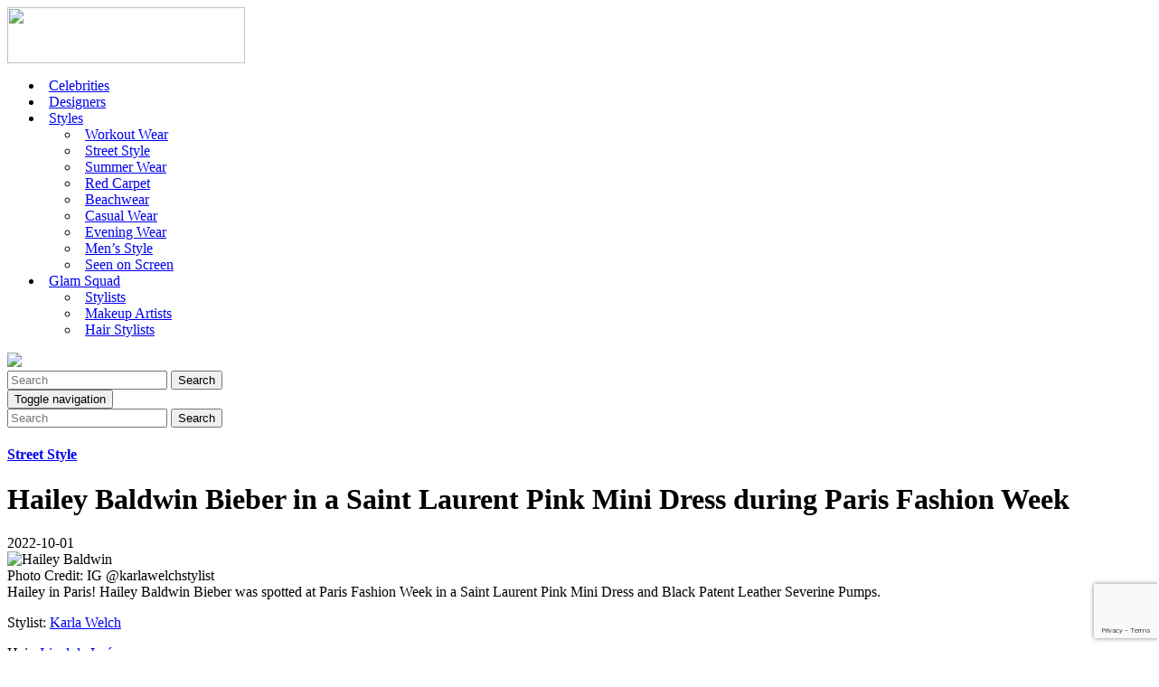

--- FILE ---
content_type: text/html; charset=UTF-8
request_url: https://theninesfashion.com/outfit/hailey-baldwin-bieber-ss22-mini-dress-saint-laurent-paris-fashion-week/
body_size: 13410
content:
<!DOCTYPE html>
<html lang="en-US">
<head>
	<meta charset="UTF-8">
	<meta name="viewport" content="width=device-width, initial-scale=1">
	<link rel="profile" href="https://gmpg.org/xfn/11">
	<link href='https://cdn.theninesfashion.com' rel='preconnect' crossorigin>
<link href='https://fonts.googleapis.com' rel='preconnect' crossorigin>
<link href='https://fonts.gstatic.com' rel='preconnect' crossorigin>
<link href='https://www.googletagmanager.com' rel='preconnect' crossorigin>
<link href='https://www.google-analytics.com' rel='preconnect' crossorigin>
<link href='https://stackpath.bootstrapcdn.com' rel='preconnect' crossorigin>
<script>blgInited=!1;
function lazyblg1(){
var i=function(t){if(!t)return;var n=t.getBoundingClientRect();return 1888>n.top||-1888>n.top};if(blgInited||!i(document.querySelector('.blocks-gallery-item,.has-very-light-gray-color,[class^="wp-block-"]')))return;blgInited=!0;['touchstart','mousemove','resize'].forEach(function(e){window.removeEventListener(e,lazyblg1)});document.removeEventListener('scroll',sclazyblg1);console.log('load css/js [/wp-includes/css/dist/block-library/theme.min.css] [1/0]');
var l=document.createElement('link');l.href='/wp-includes/css/dist/block-library/theme.min.css';l.type='text/css';l.rel='stylesheet';l.media='screen';document.getElementsByTagName('head')[0].appendChild(l);
}['touchstart','mousemove'].forEach(function(e){window.addEventListener(e,lazyblg1)});function sclazyblg1(){if(window.scrollY>53)lazyblg1()}document.addEventListener('scroll',sclazyblg1)</script><script>wicInited=!1;
function lazywic1(){
var i=function(t){if(!t)return;var n=t.getBoundingClientRect();return 1888>n.top||-1888>n.top};if(wicInited||!i(document.querySelector('[class^="components-"]')))return;wicInited=!0;['touchstart','mousemove','resize'].forEach(function(e){window.removeEventListener(e,lazywic1)});document.removeEventListener('scroll',sclazywic1);console.log('load css/js [/wp-includes/css/dist/components/style.min.css] [1/0]');
var l=document.createElement('link');l.href='/wp-includes/css/dist/components/style.min.css';l.type='text/css';l.rel='stylesheet';l.media='screen';document.getElementsByTagName('head')[0].appendChild(l);
}['touchstart','mousemove'].forEach(function(e){window.addEventListener(e,lazywic1)});function sclazywic1(){if(window.scrollY>53)lazywic1()}document.addEventListener('scroll',sclazywic1)</script><meta name='robots' content='index, follow, max-image-preview:large, max-snippet:-1, max-video-preview:-1' />

	<!-- This site is optimized with the Yoast SEO plugin v26.7 - https://yoast.com/wordpress/plugins/seo/ -->
	<title>Hailey Baldwin Bieber in a Saint Laurent Pink Mini Dress during Paris Fashion Week &#8211; The Nines</title>
	<meta name="description" content="Hailey in Paris! Hailey Baldwin Bieber was spotted at Paris Fashion Week in a Saint Laurent Pink Mini Dress and Black Patent Leather Severine Pumps." />
	<link rel="canonical" href="https://theninesfashion.com/outfit/hailey-baldwin-bieber-ss22-mini-dress-saint-laurent-paris-fashion-week/" />
	<meta property="og:locale" content="en_US" />
	<meta property="og:type" content="article" />
	<meta property="og:title" content="Hailey Baldwin Bieber in a Saint Laurent Pink Mini Dress during Paris Fashion Week &#8211; The Nines" />
	<meta property="og:url" content="https://theninesfashion.com/outfit/hailey-baldwin-bieber-ss22-mini-dress-saint-laurent-paris-fashion-week/" />
	<meta property="og:site_name" content="The Nines" />
	<meta property="article:modified_time" content="2022-11-08T22:08:14+00:00" />
	<meta property="og:image" content="https://theninesfashion.com/wp-content/uploads/2022/09/Hailey-Baldwin-3.jpg" />
	<meta property="og:image:width" content="1440" />
	<meta property="og:image:height" content="1759" />
	<meta property="og:image:type" content="image/jpeg" />
	<meta name="twitter:card" content="summary_large_image" />
	<script type="application/ld+json" class="yoast-schema-graph">{"@context":"https://schema.org","@graph":[{"@type":"WebPage","@id":"https://theninesfashion.com/outfit/hailey-baldwin-bieber-ss22-mini-dress-saint-laurent-paris-fashion-week/","url":"https://theninesfashion.com/outfit/hailey-baldwin-bieber-ss22-mini-dress-saint-laurent-paris-fashion-week/","name":"Hailey Baldwin Bieber in a Saint Laurent Pink Mini Dress during Paris Fashion Week &#8211; The Nines","isPartOf":{"@id":"https://theninesfashion.com/#website"},"primaryImageOfPage":{"@id":"https://theninesfashion.com/outfit/hailey-baldwin-bieber-ss22-mini-dress-saint-laurent-paris-fashion-week/#primaryimage"},"image":{"@id":"https://theninesfashion.com/outfit/hailey-baldwin-bieber-ss22-mini-dress-saint-laurent-paris-fashion-week/#primaryimage"},"thumbnailUrl":"https://theninesfashion.com/wp-content/uploads/2022/09/Hailey-Baldwin-3.jpg","datePublished":"2022-10-01T17:15:50+00:00","dateModified":"2022-11-08T22:08:14+00:00","breadcrumb":{"@id":"https://theninesfashion.com/outfit/hailey-baldwin-bieber-ss22-mini-dress-saint-laurent-paris-fashion-week/#breadcrumb"},"inLanguage":"en-US","potentialAction":[{"@type":"ReadAction","target":["https://theninesfashion.com/outfit/hailey-baldwin-bieber-ss22-mini-dress-saint-laurent-paris-fashion-week/"]}]},{"@type":"ImageObject","inLanguage":"en-US","@id":"https://theninesfashion.com/outfit/hailey-baldwin-bieber-ss22-mini-dress-saint-laurent-paris-fashion-week/#primaryimage","url":"https://theninesfashion.com/wp-content/uploads/2022/09/Hailey-Baldwin-3.jpg","contentUrl":"https://theninesfashion.com/wp-content/uploads/2022/09/Hailey-Baldwin-3.jpg","width":1440,"height":1759,"caption":"Hailey Baldwin"},{"@type":"BreadcrumbList","@id":"https://theninesfashion.com/outfit/hailey-baldwin-bieber-ss22-mini-dress-saint-laurent-paris-fashion-week/#breadcrumb","itemListElement":[{"@type":"ListItem","position":1,"name":"Home","item":"https://theninesfashion.com/"},{"@type":"ListItem","position":2,"name":"Hailey Baldwin Bieber in a Saint Laurent Pink Mini Dress during Paris Fashion Week"}]},{"@type":"WebSite","@id":"https://theninesfashion.com/#website","url":"https://theninesfashion.com/","name":"The Nines","description":"","publisher":{"@id":"https://theninesfashion.com/#organization"},"potentialAction":[{"@type":"SearchAction","target":{"@type":"EntryPoint","urlTemplate":"https://theninesfashion.com/?s={search_term_string}"},"query-input":{"@type":"PropertyValueSpecification","valueRequired":true,"valueName":"search_term_string"}}],"inLanguage":"en-US"},{"@type":"Organization","@id":"https://theninesfashion.com/#organization","name":"The Nines","url":"https://theninesfashion.com/","logo":{"@type":"ImageObject","inLanguage":"en-US","@id":"https://theninesfashion.com/#/schema/logo/image/","url":"https://theninesfashion.com/wp-content/uploads/2020/01/The-Nines-Logo.svg","contentUrl":"https://theninesfashion.com/wp-content/uploads/2020/01/The-Nines-Logo.svg","width":594,"height":140,"caption":"The Nines"},"image":{"@id":"https://theninesfashion.com/#/schema/logo/image/"}}]}</script>
	<!-- / Yoast SEO plugin. -->


<link rel='dns-prefetch' href='//cdn.usefathom.com' />
<link rel='dns-prefetch' href='//pagead2.googlesyndication.com' />
<link rel='dns-prefetch' href='//www.google.com' />
<link rel='dns-prefetch' href='//a.omappapi.com' />
<link rel='dns-prefetch' href='//fonts.googleapis.com' />
<link rel="alternate" title="oEmbed (JSON)" type="application/json+oembed" href="https://theninesfashion.com/wp-json/oembed/1.0/embed?url=https%3A%2F%2Ftheninesfashion.com%2Foutfit%2Fhailey-baldwin-bieber-ss22-mini-dress-saint-laurent-paris-fashion-week%2F" />
<link rel="alternate" title="oEmbed (XML)" type="text/xml+oembed" href="https://theninesfashion.com/wp-json/oembed/1.0/embed?url=https%3A%2F%2Ftheninesfashion.com%2Foutfit%2Fhailey-baldwin-bieber-ss22-mini-dress-saint-laurent-paris-fashion-week%2F&#038;format=xml" />
<style id='wp-img-auto-sizes-contain-inline-css' type='text/css'>
img:is([sizes=auto i],[sizes^="auto," i]){contain-intrinsic-size:3000px 1500px}
/*# sourceURL=wp-img-auto-sizes-contain-inline-css */
</style>
<link rel='stylesheet' id='dashicons-css' href='https://theninesfashion.com/wp-includes/css/dashicons.min.css' type='text/css' media='all' />
<link rel='stylesheet' id='post-views-counter-frontend-css' href='https://theninesfashion.com/wp-content/plugins/post-views-counter/css/frontend.css' type='text/css' media='all' />
<style id='wp-block-library-inline-css' type='text/css'>
:root{--wp-block-synced-color:#7a00df;--wp-block-synced-color--rgb:122,0,223;--wp-bound-block-color:var(--wp-block-synced-color);--wp-editor-canvas-background:#ddd;--wp-admin-theme-color:#007cba;--wp-admin-theme-color--rgb:0,124,186;--wp-admin-theme-color-darker-10:#006ba1;--wp-admin-theme-color-darker-10--rgb:0,107,160.5;--wp-admin-theme-color-darker-20:#005a87;--wp-admin-theme-color-darker-20--rgb:0,90,135;--wp-admin-border-width-focus:2px}@media (min-resolution:192dpi){:root{--wp-admin-border-width-focus:1.5px}}.wp-element-button{cursor:pointer}:root .has-very-light-gray-background-color{background-color:#eee}:root .has-very-dark-gray-background-color{background-color:#313131}:root .has-very-light-gray-color{color:#eee}:root .has-very-dark-gray-color{color:#313131}:root .has-vivid-green-cyan-to-vivid-cyan-blue-gradient-background{background:linear-gradient(135deg,#00d084,#0693e3)}:root .has-purple-crush-gradient-background{background:linear-gradient(135deg,#34e2e4,#4721fb 50%,#ab1dfe)}:root .has-hazy-dawn-gradient-background{background:linear-gradient(135deg,#faaca8,#dad0ec)}:root .has-subdued-olive-gradient-background{background:linear-gradient(135deg,#fafae1,#67a671)}:root .has-atomic-cream-gradient-background{background:linear-gradient(135deg,#fdd79a,#004a59)}:root .has-nightshade-gradient-background{background:linear-gradient(135deg,#330968,#31cdcf)}:root .has-midnight-gradient-background{background:linear-gradient(135deg,#020381,#2874fc)}:root{--wp--preset--font-size--normal:16px;--wp--preset--font-size--huge:42px}.has-regular-font-size{font-size:1em}.has-larger-font-size{font-size:2.625em}.has-normal-font-size{font-size:var(--wp--preset--font-size--normal)}.has-huge-font-size{font-size:var(--wp--preset--font-size--huge)}.has-text-align-center{text-align:center}.has-text-align-left{text-align:left}.has-text-align-right{text-align:right}.has-fit-text{white-space:nowrap!important}#end-resizable-editor-section{display:none}.aligncenter{clear:both}.items-justified-left{justify-content:flex-start}.items-justified-center{justify-content:center}.items-justified-right{justify-content:flex-end}.items-justified-space-between{justify-content:space-between}.screen-reader-text{border:0;clip-path:inset(50%);height:1px;margin:-1px;overflow:hidden;padding:0;position:absolute;width:1px;word-wrap:normal!important}.screen-reader-text:focus{background-color:#ddd;clip-path:none;color:#444;display:block;font-size:1em;height:auto;left:5px;line-height:normal;padding:15px 23px 14px;text-decoration:none;top:5px;width:auto;z-index:100000}html :where(.has-border-color){border-style:solid}html :where([style*=border-top-color]){border-top-style:solid}html :where([style*=border-right-color]){border-right-style:solid}html :where([style*=border-bottom-color]){border-bottom-style:solid}html :where([style*=border-left-color]){border-left-style:solid}html :where([style*=border-width]){border-style:solid}html :where([style*=border-top-width]){border-top-style:solid}html :where([style*=border-right-width]){border-right-style:solid}html :where([style*=border-bottom-width]){border-bottom-style:solid}html :where([style*=border-left-width]){border-left-style:solid}html :where(img[class*=wp-image-]){height:auto;max-width:100%}:where(figure){margin:0 0 1em}html :where(.is-position-sticky){--wp-admin--admin-bar--position-offset:var(--wp-admin--admin-bar--height,0px)}@media screen and (max-width:600px){html :where(.is-position-sticky){--wp-admin--admin-bar--position-offset:0px}}

/*# sourceURL=wp-block-library-inline-css */
</style><style id='global-styles-inline-css' type='text/css'>
:root{--wp--preset--aspect-ratio--square: 1;--wp--preset--aspect-ratio--4-3: 4/3;--wp--preset--aspect-ratio--3-4: 3/4;--wp--preset--aspect-ratio--3-2: 3/2;--wp--preset--aspect-ratio--2-3: 2/3;--wp--preset--aspect-ratio--16-9: 16/9;--wp--preset--aspect-ratio--9-16: 9/16;--wp--preset--color--black: #000000;--wp--preset--color--cyan-bluish-gray: #abb8c3;--wp--preset--color--white: #ffffff;--wp--preset--color--pale-pink: #f78da7;--wp--preset--color--vivid-red: #cf2e2e;--wp--preset--color--luminous-vivid-orange: #ff6900;--wp--preset--color--luminous-vivid-amber: #fcb900;--wp--preset--color--light-green-cyan: #7bdcb5;--wp--preset--color--vivid-green-cyan: #00d084;--wp--preset--color--pale-cyan-blue: #8ed1fc;--wp--preset--color--vivid-cyan-blue: #0693e3;--wp--preset--color--vivid-purple: #9b51e0;--wp--preset--gradient--vivid-cyan-blue-to-vivid-purple: linear-gradient(135deg,rgb(6,147,227) 0%,rgb(155,81,224) 100%);--wp--preset--gradient--light-green-cyan-to-vivid-green-cyan: linear-gradient(135deg,rgb(122,220,180) 0%,rgb(0,208,130) 100%);--wp--preset--gradient--luminous-vivid-amber-to-luminous-vivid-orange: linear-gradient(135deg,rgb(252,185,0) 0%,rgb(255,105,0) 100%);--wp--preset--gradient--luminous-vivid-orange-to-vivid-red: linear-gradient(135deg,rgb(255,105,0) 0%,rgb(207,46,46) 100%);--wp--preset--gradient--very-light-gray-to-cyan-bluish-gray: linear-gradient(135deg,rgb(238,238,238) 0%,rgb(169,184,195) 100%);--wp--preset--gradient--cool-to-warm-spectrum: linear-gradient(135deg,rgb(74,234,220) 0%,rgb(151,120,209) 20%,rgb(207,42,186) 40%,rgb(238,44,130) 60%,rgb(251,105,98) 80%,rgb(254,248,76) 100%);--wp--preset--gradient--blush-light-purple: linear-gradient(135deg,rgb(255,206,236) 0%,rgb(152,150,240) 100%);--wp--preset--gradient--blush-bordeaux: linear-gradient(135deg,rgb(254,205,165) 0%,rgb(254,45,45) 50%,rgb(107,0,62) 100%);--wp--preset--gradient--luminous-dusk: linear-gradient(135deg,rgb(255,203,112) 0%,rgb(199,81,192) 50%,rgb(65,88,208) 100%);--wp--preset--gradient--pale-ocean: linear-gradient(135deg,rgb(255,245,203) 0%,rgb(182,227,212) 50%,rgb(51,167,181) 100%);--wp--preset--gradient--electric-grass: linear-gradient(135deg,rgb(202,248,128) 0%,rgb(113,206,126) 100%);--wp--preset--gradient--midnight: linear-gradient(135deg,rgb(2,3,129) 0%,rgb(40,116,252) 100%);--wp--preset--font-size--small: 13px;--wp--preset--font-size--medium: 20px;--wp--preset--font-size--large: 36px;--wp--preset--font-size--x-large: 42px;--wp--preset--spacing--20: 0.44rem;--wp--preset--spacing--30: 0.67rem;--wp--preset--spacing--40: 1rem;--wp--preset--spacing--50: 1.5rem;--wp--preset--spacing--60: 2.25rem;--wp--preset--spacing--70: 3.38rem;--wp--preset--spacing--80: 5.06rem;--wp--preset--shadow--natural: 6px 6px 9px rgba(0, 0, 0, 0.2);--wp--preset--shadow--deep: 12px 12px 50px rgba(0, 0, 0, 0.4);--wp--preset--shadow--sharp: 6px 6px 0px rgba(0, 0, 0, 0.2);--wp--preset--shadow--outlined: 6px 6px 0px -3px rgb(255, 255, 255), 6px 6px rgb(0, 0, 0);--wp--preset--shadow--crisp: 6px 6px 0px rgb(0, 0, 0);}:where(.is-layout-flex){gap: 0.5em;}:where(.is-layout-grid){gap: 0.5em;}body .is-layout-flex{display: flex;}.is-layout-flex{flex-wrap: wrap;align-items: center;}.is-layout-flex > :is(*, div){margin: 0;}body .is-layout-grid{display: grid;}.is-layout-grid > :is(*, div){margin: 0;}:where(.wp-block-columns.is-layout-flex){gap: 2em;}:where(.wp-block-columns.is-layout-grid){gap: 2em;}:where(.wp-block-post-template.is-layout-flex){gap: 1.25em;}:where(.wp-block-post-template.is-layout-grid){gap: 1.25em;}.has-black-color{color: var(--wp--preset--color--black) !important;}.has-cyan-bluish-gray-color{color: var(--wp--preset--color--cyan-bluish-gray) !important;}.has-white-color{color: var(--wp--preset--color--white) !important;}.has-pale-pink-color{color: var(--wp--preset--color--pale-pink) !important;}.has-vivid-red-color{color: var(--wp--preset--color--vivid-red) !important;}.has-luminous-vivid-orange-color{color: var(--wp--preset--color--luminous-vivid-orange) !important;}.has-luminous-vivid-amber-color{color: var(--wp--preset--color--luminous-vivid-amber) !important;}.has-light-green-cyan-color{color: var(--wp--preset--color--light-green-cyan) !important;}.has-vivid-green-cyan-color{color: var(--wp--preset--color--vivid-green-cyan) !important;}.has-pale-cyan-blue-color{color: var(--wp--preset--color--pale-cyan-blue) !important;}.has-vivid-cyan-blue-color{color: var(--wp--preset--color--vivid-cyan-blue) !important;}.has-vivid-purple-color{color: var(--wp--preset--color--vivid-purple) !important;}.has-black-background-color{background-color: var(--wp--preset--color--black) !important;}.has-cyan-bluish-gray-background-color{background-color: var(--wp--preset--color--cyan-bluish-gray) !important;}.has-white-background-color{background-color: var(--wp--preset--color--white) !important;}.has-pale-pink-background-color{background-color: var(--wp--preset--color--pale-pink) !important;}.has-vivid-red-background-color{background-color: var(--wp--preset--color--vivid-red) !important;}.has-luminous-vivid-orange-background-color{background-color: var(--wp--preset--color--luminous-vivid-orange) !important;}.has-luminous-vivid-amber-background-color{background-color: var(--wp--preset--color--luminous-vivid-amber) !important;}.has-light-green-cyan-background-color{background-color: var(--wp--preset--color--light-green-cyan) !important;}.has-vivid-green-cyan-background-color{background-color: var(--wp--preset--color--vivid-green-cyan) !important;}.has-pale-cyan-blue-background-color{background-color: var(--wp--preset--color--pale-cyan-blue) !important;}.has-vivid-cyan-blue-background-color{background-color: var(--wp--preset--color--vivid-cyan-blue) !important;}.has-vivid-purple-background-color{background-color: var(--wp--preset--color--vivid-purple) !important;}.has-black-border-color{border-color: var(--wp--preset--color--black) !important;}.has-cyan-bluish-gray-border-color{border-color: var(--wp--preset--color--cyan-bluish-gray) !important;}.has-white-border-color{border-color: var(--wp--preset--color--white) !important;}.has-pale-pink-border-color{border-color: var(--wp--preset--color--pale-pink) !important;}.has-vivid-red-border-color{border-color: var(--wp--preset--color--vivid-red) !important;}.has-luminous-vivid-orange-border-color{border-color: var(--wp--preset--color--luminous-vivid-orange) !important;}.has-luminous-vivid-amber-border-color{border-color: var(--wp--preset--color--luminous-vivid-amber) !important;}.has-light-green-cyan-border-color{border-color: var(--wp--preset--color--light-green-cyan) !important;}.has-vivid-green-cyan-border-color{border-color: var(--wp--preset--color--vivid-green-cyan) !important;}.has-pale-cyan-blue-border-color{border-color: var(--wp--preset--color--pale-cyan-blue) !important;}.has-vivid-cyan-blue-border-color{border-color: var(--wp--preset--color--vivid-cyan-blue) !important;}.has-vivid-purple-border-color{border-color: var(--wp--preset--color--vivid-purple) !important;}.has-vivid-cyan-blue-to-vivid-purple-gradient-background{background: var(--wp--preset--gradient--vivid-cyan-blue-to-vivid-purple) !important;}.has-light-green-cyan-to-vivid-green-cyan-gradient-background{background: var(--wp--preset--gradient--light-green-cyan-to-vivid-green-cyan) !important;}.has-luminous-vivid-amber-to-luminous-vivid-orange-gradient-background{background: var(--wp--preset--gradient--luminous-vivid-amber-to-luminous-vivid-orange) !important;}.has-luminous-vivid-orange-to-vivid-red-gradient-background{background: var(--wp--preset--gradient--luminous-vivid-orange-to-vivid-red) !important;}.has-very-light-gray-to-cyan-bluish-gray-gradient-background{background: var(--wp--preset--gradient--very-light-gray-to-cyan-bluish-gray) !important;}.has-cool-to-warm-spectrum-gradient-background{background: var(--wp--preset--gradient--cool-to-warm-spectrum) !important;}.has-blush-light-purple-gradient-background{background: var(--wp--preset--gradient--blush-light-purple) !important;}.has-blush-bordeaux-gradient-background{background: var(--wp--preset--gradient--blush-bordeaux) !important;}.has-luminous-dusk-gradient-background{background: var(--wp--preset--gradient--luminous-dusk) !important;}.has-pale-ocean-gradient-background{background: var(--wp--preset--gradient--pale-ocean) !important;}.has-electric-grass-gradient-background{background: var(--wp--preset--gradient--electric-grass) !important;}.has-midnight-gradient-background{background: var(--wp--preset--gradient--midnight) !important;}.has-small-font-size{font-size: var(--wp--preset--font-size--small) !important;}.has-medium-font-size{font-size: var(--wp--preset--font-size--medium) !important;}.has-large-font-size{font-size: var(--wp--preset--font-size--large) !important;}.has-x-large-font-size{font-size: var(--wp--preset--font-size--x-large) !important;}
/*# sourceURL=global-styles-inline-css */
</style>

<style id='classic-theme-styles-inline-css' type='text/css'>
/*! This file is auto-generated */
.wp-block-button__link{color:#fff;background-color:#32373c;border-radius:9999px;box-shadow:none;text-decoration:none;padding:calc(.667em + 2px) calc(1.333em + 2px);font-size:1.125em}.wp-block-file__button{background:#32373c;color:#fff;text-decoration:none}
/*# sourceURL=/wp-includes/css/classic-themes.min.css */
</style>
<link rel='stylesheet' id='gfonts-css-css' href='https://fonts.googleapis.com/css?family=Maven+Pro%3A400%2C500%2C600%2C700%7COpen+Sans%3A400italic%7CPrata&#038;display=swap' type='text/css' media='all' />
<link rel='stylesheet' id='bootsrap-css-css' href='https://theninesfashion.com/wp-content/themes/fashion/css/bootstrap.css' type='text/css' media='all' />
<link rel='stylesheet' id='owl-css-css' href='https://theninesfashion.com/wp-content/themes/fashion/css/owl.carousel.min.css' type='text/css' media='all' />
<link rel='stylesheet' id='owl-default-css-css' href='https://theninesfashion.com/wp-content/themes/fashion/css/owl.theme.default.min.css' type='text/css' media='all' />
<link rel='stylesheet' id='slick-css-css' href='https://theninesfashion.com/wp-content/themes/fashion/css/slick.css' type='text/css' media='all' />
<link rel='stylesheet' id='slick-theme-css-css' href='https://theninesfashion.com/wp-content/themes/fashion/css/slick-theme.css' type='text/css' media='all' />
<link rel='stylesheet' id='main-styles-css' href='https://theninesfashion.com/wp-content/themes/fashion/style.css' type='text/css' media='all' />
<link rel='stylesheet' id='default-styles-css' href='https://theninesfashion.com/wp-content/themes/fashion/default.css' type='text/css' media='all' />
<link rel='stylesheet' id='outfit-filter-css-css' href='https://theninesfashion.com/wp-content/themes/fashion/css/outfit-filter.css' type='text/css' media='all' />
<link rel='stylesheet' id='searchwp-live-search-css' href='https://theninesfashion.com/wp-content/plugins/searchwp-live-ajax-search/assets/styles/style.min.css' type='text/css' media='all' />
<style id='searchwp-live-search-inline-css' type='text/css'>
.searchwp-live-search-result .searchwp-live-search-result--title a {
  font-size: 16px;
}
.searchwp-live-search-result .searchwp-live-search-result--price {
  font-size: 14px;
}
.searchwp-live-search-result .searchwp-live-search-result--add-to-cart .button {
  font-size: 14px;
}

/*# sourceURL=searchwp-live-search-inline-css */
</style>
<link rel='stylesheet' id='font-awesome-css' href='https://theninesfashion.com/wp-content/themes/fashion/../mill_font_awesome.css' type='text/css' media='all' />
<link rel='stylesheet' id='gfonts_mill2-css' href='https://fonts.googleapis.com/css?family=Maven+Pro%3A400%2C500%2C600%2C700%7COpen+Sans%3A400italic%7CPrata&#038;display=swap' type='text/css' media='all' />
<script type="text/javascript" id="post-views-counter-frontend-js-before">
/* <![CDATA[ */
var pvcArgsFrontend = {"mode":"js","postID":26467,"requestURL":"https:\/\/theninesfashion.com\/wp-admin\/admin-ajax.php","nonce":"71c2438eee","dataStorage":"cookies","multisite":false,"path":"\/","domain":""};

//# sourceURL=post-views-counter-frontend-js-before
/* ]]> */
</script>
<script type="text/javascript" src="https://theninesfashion.com/wp-content/plugins/post-views-counter/js/frontend.js" id="post-views-counter-frontend-js"></script>
<script type="text/javascript" src="https://cdn.usefathom.com/script.js" id="fathom-snippet-js" defer="defer" data-wp-strategy="defer" data-site="ORUPGEAI"   data-no-minify></script>
<script type="text/javascript" src="https://theninesfashion.com/wp-includes/js/jquery/jquery.min.js" id="jquery-core-js"></script>
<script type="text/javascript" src="https://theninesfashion.com/wp-includes/js/jquery/jquery-migrate.min.js" id="jquery-migrate-js"></script>
<script type="text/javascript" id="my_loadmore-js-extra">
/* <![CDATA[ */
var opus_loadmore_params = {"ajaxurl":"https://theninesfashion.com/wp-admin/admin-ajax.php"};
//# sourceURL=my_loadmore-js-extra
/* ]]> */
</script>
<script type="text/javascript" src="https://theninesfashion.com/wp-content/themes/fashion/js/myloadmore.js" id="my_loadmore-js"></script>
<script type="text/javascript" id="wpstg-global-js-extra">
/* <![CDATA[ */
var wpstg = {"nonce":"794807374b"};
//# sourceURL=wpstg-global-js-extra
/* ]]> */
</script>
<script type="text/javascript" src="https://theninesfashion.com/wp-content/plugins/wp-staging-pro/assets/js/dist/wpstg-blank-loader.js" id="wpstg-global-js"></script>
<script type="text/javascript" src="https://theninesfashion.com/wp-content/plugins/wp-staging-pro/assets/js/dist/pro/wpstg-admin-all-pages.min.js" id="wpstg-admin-all-pages-script-js"></script>
<link rel="https://api.w.org/" href="https://theninesfashion.com/wp-json/" /><link rel="alternate" title="JSON" type="application/json" href="https://theninesfashion.com/wp-json/wp/v2/celebrity_outfit/26467" /><link rel="EditURI" type="application/rsd+xml" title="RSD" href="https://theninesfashion.com/xmlrpc.php?rsd" />
<meta name="generator" content="WordPress 6.9" />
<link rel='shortlink' href='https://theninesfashion.com/?p=26467' />
<script>document.createElement( "picture" );if(!window.HTMLPictureElement && document.addEventListener) {window.addEventListener("DOMContentLoaded", function() {var s = document.createElement("script");s.src = "https://theninesfashion.com/wp-content/plugins/webp-express/js/picturefill.min.js";document.body.appendChild(s);});}</script><link rel="icon" href="https://theninesfashion.com/wp-content/uploads/2020/01/The-Nines-Favicon-150x150.png" sizes="32x32" />
<link rel="icon" href="https://theninesfashion.com/wp-content/uploads/2020/01/The-Nines-Favicon.png" sizes="192x192" />
<link rel="apple-touch-icon" href="https://theninesfashion.com/wp-content/uploads/2020/01/The-Nines-Favicon.png" />
<meta name="msapplication-TileImage" content="https://theninesfashion.com/wp-content/uploads/2020/01/The-Nines-Favicon.png" />
		<style type="text/css" id="wp-custom-css">
			
.inner-page-single {
	padding: 100px 0;
}

.inner-page-single h1 {
	text-align: center;
	margin: 0 auto 40px;
}

@media (min-width: 1200px) {
.single .main-content .container {
    max-width: 1000px;
}
}

@media only screen and (max-width:580px) {
	.postid-11919 .container-fluid.single-padding {
		padding-left:5px;
		padding-right:5px;
	}
	
	.scroll-flow {
			overflow: auto !important;
			position: relative;
			left: 15px;
	}

	.scroll-flow table tr td:first-child {
    width: 170px;
    min-width: 170px;
    max-width: 170px;
    left: -15px;
	}
	
	.scroll-flow table tr:nth-child(2n+1) td:first-child {
		background: #fff;
	}
	
	.sticky-col {
    position: -webkit-sticky;
    position: sticky;
		background:#f1f1f1;
	}	
	.scroll-flow table {
    margin-left: -15px !important;
    margin-right: -15px !important;
	}
}


.Instagram-menu {
    display: inline-block;
    width: 44px;
}
.main-menu-container .primary-menu li:last-child a {
    margin-right: 0 !important;
}
.main-menu-container ul#menu-main-menu {
    width: 100%;
    -webkit-box-pack: end;
        -ms-flex-pack: end;
            justify-content: flex-end;
}

.main-menu-container div#navbarSupportedContent {
    margin-right: 30px;
}

@media only screen and (max-width:1450px) {

	.main-menu-container .primary-menu li a {
			margin: 0 6px !important;
	}
	.Instagram-menu {
			width: 38px;
	}

}
@media only screen and (max-width:1140px) {

	.Instagram-menu {
			width: 30px;
	}

}
@media only screen and (max-width:991px) {
	.Instagram-menu {
			display: none;
	}

}

@media only screen and (min-width:991px) {
	.img-fluid {
			display: none;
	}

}
/* missing images fixes */
.header-container .img-fluid,
.featured-image .img-fluid,
.celebrity-item .img-fluid,
.clothing-item .img-fluid {
	display:block;
}

/* 6th Nov 21 */
.owl-carousel .owl-item .outfit-image-mobile img + img {
	display: none;
}

.clothing-rotator-mobile {
	overflow:hidden;
}

@media only screen and (min-width: 768px) {
	    .celebrity-bio-details h1 {
        /* font-size: 75px; */
        font-size: 45px;
    }
}

/* speed opt css fix, 2022-03-15 */
div.owl-carousel {
    display: block;
}

/* 28th Jun 2022 */
.celebrity-outfit-post .style h2 {
	font-size: 50px;
	color: #101010;
	font-family: 'Prata', serif;
	margin-top: 20px;
}


.celebrity-outfit-post .style h2 a,
.celebrity-outfit-post .style h2 a:hover,
.mobile-row h2 a,
.mobile-row h2 a:hover {
	color: #101010;
	text-decoration: none;
}

@media(min-width:768px){
    .celebrity-outfit-post .style h2 {
        font-size: 40px;
    }
}


@media(min-width:992px){
    .celebrity-outfit-post .style h2 {
        font-size: 45px;
    }
}

@media(min-width:1200px){
    .celebrity-outfit-post .style h2 {
        font-size: 50px;
    }
}

@media(max-width:767px){
    .celebrity-outfit-post .style h2 {
        font-size: 30px;
    }
}

.nail-image .spacer{
	height:30px;
}		</style>
			<script type="text/javascript">
    var vglnk = {key: 'aeb3d074529369443c098b98b11ce520'};
    (function(d, t) {
        var s = d.createElement(t);
            s.type = 'text/javascript';
            s.async = true;
            s.src = '//cdn.viglink.com/api/vglnk.js';
        var r = d.getElementsByTagName(t)[0];
            r.parentNode.insertBefore(s, r);
    }(document, 'script'));
</script>


<!-- Google tag (gtag.js) -->
<script async src="https://www.googletagmanager.com/gtag/js?id=G-MWZXYP70M3"></script>
<script>
  window.dataLayer = window.dataLayer || [];
  function gtag(){dataLayer.push(arguments);}
  gtag('js', new Date());

  gtag('config', 'G-MWZXYP70M3');
</script>

<!-- Start Umami -->
<script async src="https://analytics.eu.umami.is/script.js" data-website-id="fe733efc-f6e6-4788-8715-c6b60a19580c"></script>
<!-- End Umami -->
	
<!-- Global site tag (gtag.js) - Google Ads: 357516780 	
<script async src="https://www.googletagmanager.com/gtag/js?id=AW-357516780"></script>
<script>
  window.dataLayer = window.dataLayer || [];
  function gtag(){dataLayer.push(arguments);}
  gtag('js', new Date());

  gtag('config', 'AW-357516780');
</script>
<!-- End Global site tag (gtag.js) - Google Ads: 357516780 -->

<!-- Global site tag (gtag.js) - Google Analytics 
<script async src="https://www.googletagmanager.com/gtag/js?id=UA-156251254-1"></script>
<script>
  window.dataLayer = window.dataLayer || [];
  function gtag(){dataLayer.push(arguments);}
  gtag('js', new Date());

  gtag('config', 'UA-156251254-1');
</script>

End Global site tag (gtag.js) - Google Analytics -->
	
<!-- Global site tag (gtag.js) - Google Analytics 
<script async src="https://www.googletagmanager.com/gtag/js?id=G-CCGQNRP6K3"></script>
<script>
  window.dataLayer = window.dataLayer || [];
  function gtag(){dataLayer.push(arguments);}
  gtag('js', new Date());

  gtag('config', 'G-CCGQNRP6K3');
</script>
-->
	
</head>
	<body data-rsssl=1 class="wp-singular celebrity_outfit-template-default single single-celebrity_outfit postid-26467 wp-theme-fashion" onbeforeunload="HandleBackFunctionality()">
<header class="header">
	<div class="container">	
		<div class="header-container">
			<div class="row align-items-center">
				<div class="col-lg-3 col-6 col-md-6">
					<div class="logo">
					<a href="https://theninesfashion.com"><img class="img-fluid" loading="eager" src="https://theninesfashion.com/wp-content/uploads/2020/01/The-Nines-Logo.svg" width="263" height="62"></a>
					</div>
				</div>
				<div class="col-lg-6 order-1 order-lg-0">
					<nav class="navbar navbar-expand-lg navbar-light main-menu-container">	
						<div id="navbarSupportedContent" class="main-menu collapse navbar-collapse"><ul id="menu-main-menu" class="primary-menu navbar-nav"><li id="menu-item-23" class="menu-item menu-item-type-post_type menu-item-object-page menu-item-23"><a href="https://theninesfashion.com/celebrities/">Celebrities<i class="fa fa-chevron-down"></i></a></li>
<li id="menu-item-2901" class="menu-item menu-item-type-post_type menu-item-object-page menu-item-2901"><a href="https://theninesfashion.com/designers/">Designers<i class="fa fa-chevron-down"></i></a></li>
<li id="menu-item-880" class="menu-item menu-item-type-custom menu-item-object-custom menu-item-has-children menu-item-880"><a href="#">Styles<i class="fa fa-chevron-down"></i></a>
<ul class="sub-menu">
	<li id="menu-item-5594" class="menu-item menu-item-type-taxonomy menu-item-object-outfit_category menu-item-5594"><a href="https://theninesfashion.com/style/workout-wear/">Workout Wear<i class="fa fa-chevron-down"></i></a></li>
	<li id="menu-item-881" class="menu-item menu-item-type-taxonomy menu-item-object-outfit_category current-celebrity_outfit-ancestor current-menu-parent current-celebrity_outfit-parent menu-item-881"><a href="https://theninesfashion.com/style/street-style/">Street Style<i class="fa fa-chevron-down"></i></a></li>
	<li id="menu-item-4808" class="menu-item menu-item-type-taxonomy menu-item-object-outfit_category menu-item-4808"><a href="https://theninesfashion.com/style/summer-wear/">Summer Wear<i class="fa fa-chevron-down"></i></a></li>
	<li id="menu-item-882" class="menu-item menu-item-type-taxonomy menu-item-object-outfit_category menu-item-882"><a href="https://theninesfashion.com/style/red-carpet/">Red Carpet<i class="fa fa-chevron-down"></i></a></li>
	<li id="menu-item-4635" class="menu-item menu-item-type-taxonomy menu-item-object-outfit_category menu-item-4635"><a href="https://theninesfashion.com/style/beachwear/">Beachwear<i class="fa fa-chevron-down"></i></a></li>
	<li id="menu-item-7145" class="menu-item menu-item-type-custom menu-item-object-custom menu-item-7145"><a href="https://theninesfashion.com/style/casual-wear/">Casual Wear<i class="fa fa-chevron-down"></i></a></li>
	<li id="menu-item-12715" class="menu-item menu-item-type-taxonomy menu-item-object-outfit_category menu-item-12715"><a href="https://theninesfashion.com/style/evening-wear/">Evening Wear<i class="fa fa-chevron-down"></i></a></li>
	<li id="menu-item-3187" class="menu-item menu-item-type-taxonomy menu-item-object-outfit_category menu-item-3187"><a href="https://theninesfashion.com/style/mens-style/">Men&#8217;s Style<i class="fa fa-chevron-down"></i></a></li>
	<li id="menu-item-9851" class="menu-item menu-item-type-custom menu-item-object-custom menu-item-9851"><a href="https://theninesfashion.com/style/seen-on-screen/">Seen on Screen<i class="fa fa-chevron-down"></i></a></li>
</ul>
</li>
<li id="menu-item-13699" class="menu-item menu-item-type-custom menu-item-object-custom menu-item-has-children menu-item-13699"><a href="#">Glam Squad<i class="fa fa-chevron-down"></i></a>
<ul class="sub-menu">
	<li id="menu-item-11150" class="menu-item menu-item-type-post_type menu-item-object-page menu-item-11150"><a href="https://theninesfashion.com/stylists/">Stylists<i class="fa fa-chevron-down"></i></a></li>
	<li id="menu-item-13700" class="menu-item menu-item-type-post_type menu-item-object-page menu-item-13700"><a href="https://theninesfashion.com/makeup/">Makeup Artists<i class="fa fa-chevron-down"></i></a></li>
	<li id="menu-item-13701" class="menu-item menu-item-type-post_type menu-item-object-page menu-item-13701"><a href="https://theninesfashion.com/hair/">Hair Stylists<i class="fa fa-chevron-down"></i></a></li>
</ul>
</li>
</ul></div> 
                        <div class='Instagram-menu' style="" > <a href='https://www.instagram.com/ninesfashionofficial/' target="_blank" ><img loading="lazy" src='/wp-content/uploads/Instagram.svg' /> </a> </div>
					</nav>
                    
				</div>
				<div class="col-lg-3 col-md-6 col-6 responsive-right">
					<div class="search-form d-none d-md-block">
						<form role="search" method="get" id="searchform" class="searchform" action="https://theninesfashion.com/">
				<div>
					<label class="screen-reader-text" for="s">Search for:</label>
					<input type="text" value="" name="s" data-swplive="true" data-swpengine="default" data-swpconfig="default" id="s" placeholder="Search" />
					<input type="submit" id="searchsubmit" value="Search" />
				</div>
			</form>					</div>
					<div class="header-right">
						<nav class="navbar navbar-expand-lg navbar-light col-md-12 col-12 button-navigation d-md-block d-lg-none">
							<button class="navbar-toggler" type="button" data-toggle="collapse" data-target="#navbarSupportedContent" aria-controls="navbarSupportedContent" aria-expanded="false" aria-label="Toggle navigation">
							<span class="sr-only">Toggle navigation</span> <span class="icon-bar"></span> <span class="icon-bar"></span> <span class="icon-bar"></span> 
							</button>
						</nav>
					</div>
				</div>
				<div class="col-12 d-block d-md-none responsive-right">
					<div class="search-form">
						<form role="search" method="get" id="searchform" class="searchform" action="https://theninesfashion.com/">
				<div>
					<label class="screen-reader-text" for="s">Search for:</label>
					<input type="text" value="" name="s" data-swplive="true" data-swpengine="default" data-swpconfig="default" id="s" placeholder="Search" />
					<input type="submit" id="searchsubmit" value="Search" />
				</div>
			</form>					</div>
				</div>
			</div>
		</div>
	</div>
</header>


	
	
		<div class="d-none d-sm-block">
			
    
        <div class="celebrity-outfit-post">
        <div class="container">

            <div class="row">
    <div class="col-lg-12">
        <div class="style">
                            
                <h4><a href="https://theninesfashion.com/style/street-style/">Street Style</a></h4>
                <h1>Hailey Baldwin Bieber in a Saint Laurent Pink Mini Dress during Paris Fashion Week</h1>                
                <div class="date">2022-10-01</div>
                    </div>
    </div>
</div>
        
            <div class="row no-gutters">
                <div class="col-xl-6 col-lg-5">
                    <div class="celebrity-outfit-info">
    
                        <div class="outfit-image">
	<div class="image-wrapper">
		
		<img class="dfi"
			 data-no-lazy="1" loading="lazy"
			 src="https://theninesfashion.com/wp-content/uploads/2022/09/Hailey-Baldwin-Cropped-1.jpg?fit=1000%2C9990&ssl=1" 
			 alt="Hailey Baldwin"
			 width="613"
			 height="1024">
			</div>
	        <div class="photo-credit" style="">Photo Credit: IG @karlawelchstylist</div>
    </div>

                        <div class="outfit-meta">
            <!-- <div class="photo-credit">Photo Credit: </div> -->
        <div class="caption">Hailey in Paris! Hailey Baldwin Bieber was spotted at Paris Fashion Week in a Saint Laurent Pink Mini Dress and Black Patent Leather Severine Pumps.</div>
			<div class="tax-info-wrapper">
			<p>Stylist: <a href="https://theninesfashion.com/stylist/karla-welch/" rel="tag">Karla Welch</a></p><p>Hair: <a href="https://theninesfashion.com/hair/irinel-de-leon/" rel="tag">Irinel de León</a></p><p>Makeup: <a href="https://theninesfashion.com/makeup/leah-darcy/" rel="tag">Leah Darcy</a></p>		</div>
		
            <a href="https://theninesfashion.com/celebrity-outfits-style/hailey-baldwin/" class="primary-btn">See All Hailey Baldwin Bieber Outfits</a>
	
	<div style="margin-top: 40px;">
		<script async src="https://pagead2.googlesyndication.com/pagead/js/adsbygoogle.js"></script>
		<!-- The Nines - Below Caption -->
		<ins class="adsbygoogle"
			 style="display:block"
			 data-ad-client="ca-pub-9042457983444874"
			 data-ad-slot="2975200558"
			 data-ad-format="auto"
			 data-full-width-responsive="true"></ins>
		<script>
			(adsbygoogle = window.adsbygoogle || []).push({});
		</script>

	</div>
</div>						
						
							                         
                    </div>
                </div>
                <div class="col-xl-6 col-lg-7">
                    <div class="clothing-items-container">

                        <div class="clothing-items exact-match">
            <h3><span>Shop Like Hailey</span></h3>
        <div class="d-flex flex-wrap">
                                        <div class="col-xl-6 col-lg-6 tall-image-activated col-md-12">
                    <div class="clothing-item">
                        <div class="image-container disabled-box">
                                                        								<picture><source srcset="https://theninesfashion.com/wp-content/uploads/2022/09/EM1-SS22-Mini-Dress-Saint-Laurent.png.webp" type="image/webp"><img class="your-class lazy-hidden webpexpress-processed" src="https://theninesfashion.com/wp-content/uploads/2022/09/EM1-SS22-Mini-Dress-Saint-Laurent.png" alt="SS22 Mini Dress-Saint Laurent"></picture>
                                                            
                            </div>
                                                            <h4>SS22 Mini Dress</h4>
                                                                                            <div class="designer-price">Saint Laurent</div>
                                                </div>
                </div>

                                    <div class="col-md-6 d-block tall-activated">
                                
                                                        <div class="col-xl-6 col-lg-6 col-md-6">
                    <div class="clothing-item">
                        <div class="image-container enabled-box">
                                                            <a href="https://www.ysl.com/en-us/severine-pumps-in-patent-leather-810915281.html" target="_blank" rel="sponsored" class="enabled-link">
                            								<picture><source srcset="https://theninesfashion.com/wp-content/uploads/2022/09/EM2-Black-Patent-Leather-Severine-Pumps-Saint-Laurent-400x347.png.webp" type="image/webp"><img class="your-class lazy-hidden webpexpress-processed" src="https://theninesfashion.com/wp-content/uploads/2022/09/EM2-Black-Patent-Leather-Severine-Pumps-Saint-Laurent-400x347.png" alt="Black Patent Leather Severine Pumps-Saint Laurent"></picture>
                                                                                    </a>
                            
                            </div>
                                                            <h4><a href="https://www.ysl.com/en-us/severine-pumps-in-patent-leather-810915281.html" target="_blank" rel="sponsored" class="enabled-link">Black Patent Leather Severine Pumps</a></h4>
                                                                                        <div class="designer-price"><a href="https://www.ysl.com/en-us/severine-pumps-in-patent-leather-810915281.html" target="_blank" class="enabled-link">Saint Laurent - $995</a>
                                </div>
                                                </div>
                </div>

                                
                                        
                            </div>
            
                    </div>
    </div>
                        <div class="clothing-items on-budget">
                                                            <h3><span>Buy It For Less</span></h3>
                                <div class="d-flex flex-wrap">
                                                                                                                <div class="col-xl-6 col-lg-6 tall-image-activated col-md-12">
                                            <div class="clothing-item">
                                                <div class="image-container enabled-box">
                                                                                                        <a href="https://www.pinkboutique.co.uk/products/be-beautiful-pink-ruched-button-skirt-blazer-dress" rel="sponsored" target="_blank" class="enabled-link">
                                                    														<picture><source srcset="https://theninesfashion.com/wp-content/uploads/2022/09/B1-Pink-Ruched-Button-Skirt-Blazer-Dress-Pink-Boutique.png.webp" type="image/webp"><img class="your-class lazy-hidden webpexpress-processed" src="https://theninesfashion.com/wp-content/uploads/2022/09/B1-Pink-Ruched-Button-Skirt-Blazer-Dress-Pink-Boutique.png" alt="Pink Ruched Button Skirt Blazer Dress-Pink Boutique"></picture>
														                                                        </a>
                                                                                                    </div>
                                                                                                    <h4><a href="https://www.pinkboutique.co.uk/products/be-beautiful-pink-ruched-button-skirt-blazer-dress" rel="sponsored" target="_blank" class="enabled-link">Pink Ruched Button Skirt Blazer Dress</a></h4>
                                                                                                                                                            <div class="designer-price"><a href="https://www.pinkboutique.co.uk/products/be-beautiful-pink-ruched-button-skirt-blazer-dress" target="_blank" class="enabled-link">Pink Boutique - $71</a>
                                                        </div>
                                                                                                </div>
                                        </div>

                                                                                    <div class="col-md-6 d-block tall-activated">
                                        
                                        
                                                                                                                    <div class="col-xl-6 col-lg-6 col-md-6">
                                            <div class="clothing-item">
                                                <div class="image-container enabled-box">
                                                                                                        <a href="https://www.nordstromrack.com/s/chain-link-pointed-toe-pump/6668718" rel="sponsored" target="_blank" class="enabled-link">
                                                    														<picture><source srcset="https://theninesfashion.com/wp-content/uploads/2022/09/B2-Black-Chain-Link-Pointed-Toe-Pumps-Jeffrey-Campbell-400x348.png.webp" type="image/webp"><img class="your-class lazy-hidden webpexpress-processed" src="https://theninesfashion.com/wp-content/uploads/2022/09/B2-Black-Chain-Link-Pointed-Toe-Pumps-Jeffrey-Campbell-400x348.png" alt="Black Chain Link Pointed Toe Pumps-Jeffrey Campbell"></picture>
														                                                        </a>
                                                                                                    </div>
                                                                                                    <h4><a href="https://www.nordstromrack.com/s/chain-link-pointed-toe-pump/6668718" rel="sponsored" target="_blank" class="enabled-link">Black Chain Link Pointed Toe Pumps</a></h4>
                                                                                                                                                            <div class="designer-price"><a href="https://www.nordstromrack.com/s/chain-link-pointed-toe-pump/6668718" target="_blank" class="enabled-link">Jeffrey Campbell - $39</a>
                                                        </div>
                                                                                                </div>
                                        </div>

                                        
                                        
                                                                                                                                                        </div>
                                    
                                                                    </div>
                                                    </div>                        
                    </div>
                </div>
            </div>
        </div>
        </div>		</div>

	
    <div class="related-posts d-none d-sm-block">
        <div class="container">
            <div class='yarpp yarpp-related yarpp-related-website yarpp-related-none yarpp-template-yarpp-template-thumbnail'>
<p>No related photos.</p>
</div>
        </div>
    </div>
    
﻿<footer class="footer">
    <div class="footer-top">
        <div class="container">
            <div class="footer-container d-flex align-items-center">
                <ul class="social-links resetlist d-flex">
                    <li><a href="https://www.facebook.com/theninesfashion/" target="_blank"><img loading="lazy" src="https://theninesfashion.com/wp-content/themes/fashion/images/facebook.svg" data-no-lazy="1"><img loading="lazy" src="https://theninesfashion.com/wp-content/themes/fashion/images/facebook-hover.svg" class="hover-image" data-no-lazy="1"></a></li>
                    <li><a href="https://www.instagram.com/ninesfashionofficial/" target="_blank"><img loading="lazy" src="https://theninesfashion.com/wp-content/themes/fashion/images/instagram.svg" data-no-lazy="1"><img loading="lazy" src="https://theninesfashion.com/wp-content/themes/fashion/images/instagram-hover.svg" class="hover-image" data-no-lazy="1"></a></li>
                    <li><a href="https://twitter.com/theninesfashion" target="_blank"><img loading="lazy" src="https://theninesfashion.com/wp-content/themes/fashion/images/twitter.svg" data-no-lazy="1"><img loading="lazy" src="https://theninesfashion.com/wp-content/themes/fashion/images/twitter-hover.svg" class="hover-image" data-no-lazy="1"></a></li>
                    <li><a href="https://www.pinterest.com/theninesfashion/" target="_blank"><img loading="lazy" src="https://theninesfashion.com/wp-content/themes/fashion/images/pinterest.svg" data-no-lazy="1"><img loading="lazy" src="https://theninesfashion.com/wp-content/themes/fashion/images/pinterest-hover.svg" class="hover-image" data-no-lazy="1"></a></li>
                </ul>
                <div class="footer-menu"><ul id="menu-footer-menu" class="reset-list d-flex"><li id="menu-item-58" class="menu-item menu-item-type-post_type menu-item-object-page menu-item-58"><a href="https://theninesfashion.com/about/">About</a></li>
<li id="menu-item-5303" class="menu-item menu-item-type-post_type menu-item-object-post menu-item-5303"><a href="https://theninesfashion.com/the-closet-report/">Closet Report</a></li>
<li id="menu-item-7328" class="menu-item menu-item-type-post_type menu-item-object-page menu-item-7328"><a href="https://theninesfashion.com/the-latest-trends/">Latest Trends</a></li>
<li id="menu-item-9028" class="menu-item menu-item-type-post_type menu-item-object-page menu-item-9028"><a href="https://theninesfashion.com/newsletter/">Newsletter</a></li>
<li id="menu-item-13702" class="menu-item menu-item-type-post_type menu-item-object-page menu-item-13702"><a href="https://theninesfashion.com/contact/">Contact</a></li>
</ul></div>            </div>
        </div>
    </div>
    <div class="copyrights">
        <div class="container">
            <ul>
<li>&copy; The Nines 2026</li>
<li><a href="/copyright-request/">Copyright Request</a></li>
<li><a href="/privacy-policy/">Privacy Policy</a></li>
</ul>        </div>
    </div>
</footer>
<script type="speculationrules">
{"prefetch":[{"source":"document","where":{"and":[{"href_matches":"/*"},{"not":{"href_matches":["/wp-*.php","/wp-admin/*","/wp-content/uploads/*","/wp-content/*","/wp-content/plugins/*","/wp-content/themes/fashion/*","/*\\?(.+)"]}},{"not":{"selector_matches":"a[rel~=\"nofollow\"]"}},{"not":{"selector_matches":".no-prefetch, .no-prefetch a"}}]},"eagerness":"conservative"}]}
</script>
        <style>
            .searchwp-live-search-results {
                opacity: 0;
                transition: opacity .25s ease-in-out;
                -moz-transition: opacity .25s ease-in-out;
                -webkit-transition: opacity .25s ease-in-out;
                height: 0;
                overflow: hidden;
                z-index: 9999995; /* Exceed SearchWP Modal Search Form overlay. */
                position: absolute;
                display: none;
            }

            .searchwp-live-search-results-showing {
                display: block;
                opacity: 1;
                height: auto;
                overflow: auto;
            }

            .searchwp-live-search-no-results {
                padding: 3em 2em 0;
                text-align: center;
            }

            .searchwp-live-search-no-min-chars:after {
                content: "Continue typing";
                display: block;
                text-align: center;
                padding: 2em 2em 0;
            }
        </style>
                <script>
            var _SEARCHWP_LIVE_AJAX_SEARCH_BLOCKS = true;
            var _SEARCHWP_LIVE_AJAX_SEARCH_ENGINE = 'default';
            var _SEARCHWP_LIVE_AJAX_SEARCH_CONFIG = 'default';
        </script>
        <script>yarpInited=!1;
function lazyyarp1(){
var i=function(t){if(!t)return;var n=t.getBoundingClientRect();return 1888>n.top||-1888>n.top};if(yarpInited||!i(document.querySelector('.yarpp-related')))return;yarpInited=!0;['touchstart','mousemove','resize'].forEach(function(e){window.removeEventListener(e,lazyyarp1)});document.removeEventListener('scroll',sclazyyarp1);console.log('load css/js [/plugins/yet-another-related-posts-plugin/includes/styles_thumbnails.css] [1/0]');
var l=document.createElement('link');l.href='/wp-content/plugins/yet-another-related-posts-plugin/style/related.css';l.type='text/css';l.rel='stylesheet';l.media='screen';document.getElementsByTagName('head')[0].appendChild(l);
}['touchstart','mousemove'].forEach(function(e){window.addEventListener(e,lazyyarp1)});function sclazyyarp1(){if(window.scrollY>53)lazyyarp1()}document.addEventListener('scroll',sclazyyarp1)</script><!-- This site is converting visitors into subscribers and customers with OptinMonster - https://optinmonster.com :: Campaign Title: The Nines - Email Newsletter --><script>(function(d){var s=d.createElement('script');s.type='text/javascript';s.src='https://a.omappapi.com/app/js/api.min.js';s.async=true;s.dataset.campaign='wphxywh3gfplm1mlxtlb';s.dataset.user='38017';d.getElementsByTagName('head')[0].appendChild(s);})(document);</script><!-- / OptinMonster -->		<script type="text/javascript">
		var wphxywh3gfplm1mlxtlb_shortcode = true;		</script>
				<script type="text/javascript">
			var visualizerUserInteractionEvents = [
				"scroll",
				"mouseover",
				"keydown",
				"touchmove",
				"touchstart"
			];

			visualizerUserInteractionEvents.forEach(function(event) {
				window.addEventListener(event, visualizerTriggerScriptLoader, { passive: true });
			});

			function visualizerTriggerScriptLoader() {
				visualizerLoadScripts();
				visualizerUserInteractionEvents.forEach(function(event) {
					window.removeEventListener(event, visualizerTriggerScriptLoader, { passive: true });
				});
			}

			function visualizerLoadScripts() {
				document.querySelectorAll("script[data-visualizer-script]").forEach(function(elem) {
					jQuery.getScript( elem.getAttribute("data-visualizer-script") )
					.done( function( script, textStatus ) {
						elem.setAttribute("src", elem.getAttribute("data-visualizer-script"));
						elem.removeAttribute("data-visualizer-script");
						setTimeout( function() {
							visualizerRefreshChart();
						} );
					} );
				});
			}

			function visualizerRefreshChart() {
				jQuery( '.visualizer-front:not(.visualizer-chart-loaded)' ).resize();
				if ( jQuery( 'div.viz-facade-loaded:not(.visualizer-lazy):empty' ).length > 0 ) {
					visualizerUserInteractionEvents.forEach( function( event ) {
						window.addEventListener( event, function() {
							jQuery( '.visualizer-front:not(.visualizer-chart-loaded)' ).resize();
						}, { passive: true } );
					} );
				}
			}
		</script>
			<script src="https://my.hellobar.com/a2fac50d1a02e4ff5acecc16334dd989be6aee1c.js" type="text/javascript" charset="utf-8" async="async"></script><script type="text/javascript" src="https://pagead2.googlesyndication.com/pagead/js/adsbygoogle.js" id="adsense-js-js"></script>
<script type="text/javascript" src="https://theninesfashion.com/wp-content/themes/fashion/js/bootstrap.min.js" id="bootstrap-js-js"></script>
<script type="text/javascript" src="https://theninesfashion.com/wp-content/themes/fashion/js/owl.carousel.js" id="owl-js-js"></script>
<script type="text/javascript" src="https://theninesfashion.com/wp-content/themes/fashion/js/slick.min.js" id="slick-js-js"></script>
<script type="text/javascript" src="https://theninesfashion.com/wp-content/themes/fashion/js/main.js" id="main-js-js"></script>
<script type="text/javascript" id="celeb-clothing-js-js-extra">
/* <![CDATA[ */
var clothingFilter = {"ajaxurl":"https://theninesfashion.com/wp-admin/admin-ajax.php"};
//# sourceURL=celeb-clothing-js-js-extra
/* ]]> */
</script>
<script type="text/javascript" src="https://theninesfashion.com/wp-content/themes/fashion/js/tnfclothingFilter.js" id="celeb-clothing-js-js"></script>
<script type="text/javascript" id="swp-live-search-client-js-extra">
/* <![CDATA[ */
var searchwp_live_search_params = [];
searchwp_live_search_params = {"ajaxurl":"https:\/\/theninesfashion.com\/wp-admin\/admin-ajax.php","origin_id":26467,"config":{"default":{"engine":"default","input":{"delay":300,"min_chars":3},"results":{"position":"bottom","width":"auto","offset":{"x":0,"y":5}},"spinner":{"lines":12,"length":8,"width":3,"radius":8,"scale":1,"corners":1,"color":"#424242","fadeColor":"transparent","speed":1,"rotate":0,"animation":"searchwp-spinner-line-fade-quick","direction":1,"zIndex":2000000000,"className":"spinner","top":"50%","left":"50%","shadow":"0 0 1px transparent","position":"absolute"}}},"msg_no_config_found":"No valid SearchWP Live Search configuration found!","aria_instructions":"When autocomplete results are available use up and down arrows to review and enter to go to the desired page. Touch device users, explore by touch or with swipe gestures."};;
//# sourceURL=swp-live-search-client-js-extra
/* ]]> */
</script>
<script type="text/javascript" src="https://theninesfashion.com/wp-content/plugins/searchwp-live-ajax-search/assets/javascript/dist/script.min.js" id="swp-live-search-client-js"></script>
<script type="text/javascript" id="gforms_recaptcha_recaptcha-js-extra">
/* <![CDATA[ */
var gforms_recaptcha_recaptcha_strings = {"nonce":"6f09fd5976","disconnect":"Disconnecting","change_connection_type":"Resetting","spinner":"https://theninesfashion.com/wp-content/plugins/gravityforms/images/spinner.svg","connection_type":"classic","disable_badge":"1","change_connection_type_title":"Change Connection Type","change_connection_type_message":"Changing the connection type will delete your current settings.  Do you want to proceed?","disconnect_title":"Disconnect","disconnect_message":"Disconnecting from reCAPTCHA will delete your current settings.  Do you want to proceed?","site_key":"6Ldm0o8bAAAAAASNzerJWiomNrA5oywRUwULPsDc"};
//# sourceURL=gforms_recaptcha_recaptcha-js-extra
/* ]]> */
</script>
<script type="text/javascript" src="https://www.google.com/recaptcha/api.js?render=6Ldm0o8bAAAAAASNzerJWiomNrA5oywRUwULPsDc" id="gforms_recaptcha_recaptcha-js" defer="defer" data-wp-strategy="defer"></script>
<script type="text/javascript" src="https://theninesfashion.com/wp-content/plugins/gravityformsrecaptcha/js/frontend.min.js" id="gforms_recaptcha_frontend-js" defer="defer" data-wp-strategy="defer"></script>
<script>(function(d){var s=d.createElement("script");s.type="text/javascript";s.src="https://a.omappapi.com/app/js/api.min.js";s.async=true;s.id="omapi-script";d.getElementsByTagName("head")[0].appendChild(s);})(document);</script><script type="text/javascript" src="https://theninesfashion.com/wp-content/plugins/optinmonster/assets/dist/js/helper.min.js" id="optinmonster-wp-helper-js"></script>
		<script type="text/javascript">var omapi_localized = {
			ajax: 'https://theninesfashion.com/wp-admin/admin-ajax.php?optin-monster-ajax-route=1',
			nonce: 'c80d0f21f8',
			slugs:
			{"wphxywh3gfplm1mlxtlb":{"slug":"wphxywh3gfplm1mlxtlb","mailpoet":false}}		};</script>
				<script type="text/javascript">var omapi_data = {"object_id":26467,"object_key":"celebrity_outfit","object_type":"post","term_ids":[20,173,3905,756,2156,2167,3110],"wp_json":"https:\/\/theninesfashion.com\/wp-json","wc_active":false,"edd_active":false,"nonce":"9d532cb247"};</script>
		<script type="text/javascript" src="https://s.skimresources.com/js/139461X1652161.skimlinks.js"></script>
<script defer src="https://static.cloudflareinsights.com/beacon.min.js/vcd15cbe7772f49c399c6a5babf22c1241717689176015" integrity="sha512-ZpsOmlRQV6y907TI0dKBHq9Md29nnaEIPlkf84rnaERnq6zvWvPUqr2ft8M1aS28oN72PdrCzSjY4U6VaAw1EQ==" data-cf-beacon='{"version":"2024.11.0","token":"7f80f7dbc03f4236b44f52d1b72a58d6","r":1,"server_timing":{"name":{"cfCacheStatus":true,"cfEdge":true,"cfExtPri":true,"cfL4":true,"cfOrigin":true,"cfSpeedBrain":true},"location_startswith":null}}' crossorigin="anonymous"></script>
</body>
</html>
<div style="position: absolute; left: -8761542155px;">

        <a href="https://theninesfashion.com/maszyny-online-sizzling-hot-deluxe-77777-za-darmo-kompletny-przewodnik/">Maszyny Online Sizzling Hot Deluxe 77777 za Darmo</a>
    </div> 


--- FILE ---
content_type: text/html; charset=utf-8
request_url: https://www.google.com/recaptcha/api2/anchor?ar=1&k=6Ldm0o8bAAAAAASNzerJWiomNrA5oywRUwULPsDc&co=aHR0cHM6Ly90aGVuaW5lc2Zhc2hpb24uY29tOjQ0Mw..&hl=en&v=PoyoqOPhxBO7pBk68S4YbpHZ&size=invisible&anchor-ms=20000&execute-ms=30000&cb=k1zcfhufwtsl
body_size: 48790
content:
<!DOCTYPE HTML><html dir="ltr" lang="en"><head><meta http-equiv="Content-Type" content="text/html; charset=UTF-8">
<meta http-equiv="X-UA-Compatible" content="IE=edge">
<title>reCAPTCHA</title>
<style type="text/css">
/* cyrillic-ext */
@font-face {
  font-family: 'Roboto';
  font-style: normal;
  font-weight: 400;
  font-stretch: 100%;
  src: url(//fonts.gstatic.com/s/roboto/v48/KFO7CnqEu92Fr1ME7kSn66aGLdTylUAMa3GUBHMdazTgWw.woff2) format('woff2');
  unicode-range: U+0460-052F, U+1C80-1C8A, U+20B4, U+2DE0-2DFF, U+A640-A69F, U+FE2E-FE2F;
}
/* cyrillic */
@font-face {
  font-family: 'Roboto';
  font-style: normal;
  font-weight: 400;
  font-stretch: 100%;
  src: url(//fonts.gstatic.com/s/roboto/v48/KFO7CnqEu92Fr1ME7kSn66aGLdTylUAMa3iUBHMdazTgWw.woff2) format('woff2');
  unicode-range: U+0301, U+0400-045F, U+0490-0491, U+04B0-04B1, U+2116;
}
/* greek-ext */
@font-face {
  font-family: 'Roboto';
  font-style: normal;
  font-weight: 400;
  font-stretch: 100%;
  src: url(//fonts.gstatic.com/s/roboto/v48/KFO7CnqEu92Fr1ME7kSn66aGLdTylUAMa3CUBHMdazTgWw.woff2) format('woff2');
  unicode-range: U+1F00-1FFF;
}
/* greek */
@font-face {
  font-family: 'Roboto';
  font-style: normal;
  font-weight: 400;
  font-stretch: 100%;
  src: url(//fonts.gstatic.com/s/roboto/v48/KFO7CnqEu92Fr1ME7kSn66aGLdTylUAMa3-UBHMdazTgWw.woff2) format('woff2');
  unicode-range: U+0370-0377, U+037A-037F, U+0384-038A, U+038C, U+038E-03A1, U+03A3-03FF;
}
/* math */
@font-face {
  font-family: 'Roboto';
  font-style: normal;
  font-weight: 400;
  font-stretch: 100%;
  src: url(//fonts.gstatic.com/s/roboto/v48/KFO7CnqEu92Fr1ME7kSn66aGLdTylUAMawCUBHMdazTgWw.woff2) format('woff2');
  unicode-range: U+0302-0303, U+0305, U+0307-0308, U+0310, U+0312, U+0315, U+031A, U+0326-0327, U+032C, U+032F-0330, U+0332-0333, U+0338, U+033A, U+0346, U+034D, U+0391-03A1, U+03A3-03A9, U+03B1-03C9, U+03D1, U+03D5-03D6, U+03F0-03F1, U+03F4-03F5, U+2016-2017, U+2034-2038, U+203C, U+2040, U+2043, U+2047, U+2050, U+2057, U+205F, U+2070-2071, U+2074-208E, U+2090-209C, U+20D0-20DC, U+20E1, U+20E5-20EF, U+2100-2112, U+2114-2115, U+2117-2121, U+2123-214F, U+2190, U+2192, U+2194-21AE, U+21B0-21E5, U+21F1-21F2, U+21F4-2211, U+2213-2214, U+2216-22FF, U+2308-230B, U+2310, U+2319, U+231C-2321, U+2336-237A, U+237C, U+2395, U+239B-23B7, U+23D0, U+23DC-23E1, U+2474-2475, U+25AF, U+25B3, U+25B7, U+25BD, U+25C1, U+25CA, U+25CC, U+25FB, U+266D-266F, U+27C0-27FF, U+2900-2AFF, U+2B0E-2B11, U+2B30-2B4C, U+2BFE, U+3030, U+FF5B, U+FF5D, U+1D400-1D7FF, U+1EE00-1EEFF;
}
/* symbols */
@font-face {
  font-family: 'Roboto';
  font-style: normal;
  font-weight: 400;
  font-stretch: 100%;
  src: url(//fonts.gstatic.com/s/roboto/v48/KFO7CnqEu92Fr1ME7kSn66aGLdTylUAMaxKUBHMdazTgWw.woff2) format('woff2');
  unicode-range: U+0001-000C, U+000E-001F, U+007F-009F, U+20DD-20E0, U+20E2-20E4, U+2150-218F, U+2190, U+2192, U+2194-2199, U+21AF, U+21E6-21F0, U+21F3, U+2218-2219, U+2299, U+22C4-22C6, U+2300-243F, U+2440-244A, U+2460-24FF, U+25A0-27BF, U+2800-28FF, U+2921-2922, U+2981, U+29BF, U+29EB, U+2B00-2BFF, U+4DC0-4DFF, U+FFF9-FFFB, U+10140-1018E, U+10190-1019C, U+101A0, U+101D0-101FD, U+102E0-102FB, U+10E60-10E7E, U+1D2C0-1D2D3, U+1D2E0-1D37F, U+1F000-1F0FF, U+1F100-1F1AD, U+1F1E6-1F1FF, U+1F30D-1F30F, U+1F315, U+1F31C, U+1F31E, U+1F320-1F32C, U+1F336, U+1F378, U+1F37D, U+1F382, U+1F393-1F39F, U+1F3A7-1F3A8, U+1F3AC-1F3AF, U+1F3C2, U+1F3C4-1F3C6, U+1F3CA-1F3CE, U+1F3D4-1F3E0, U+1F3ED, U+1F3F1-1F3F3, U+1F3F5-1F3F7, U+1F408, U+1F415, U+1F41F, U+1F426, U+1F43F, U+1F441-1F442, U+1F444, U+1F446-1F449, U+1F44C-1F44E, U+1F453, U+1F46A, U+1F47D, U+1F4A3, U+1F4B0, U+1F4B3, U+1F4B9, U+1F4BB, U+1F4BF, U+1F4C8-1F4CB, U+1F4D6, U+1F4DA, U+1F4DF, U+1F4E3-1F4E6, U+1F4EA-1F4ED, U+1F4F7, U+1F4F9-1F4FB, U+1F4FD-1F4FE, U+1F503, U+1F507-1F50B, U+1F50D, U+1F512-1F513, U+1F53E-1F54A, U+1F54F-1F5FA, U+1F610, U+1F650-1F67F, U+1F687, U+1F68D, U+1F691, U+1F694, U+1F698, U+1F6AD, U+1F6B2, U+1F6B9-1F6BA, U+1F6BC, U+1F6C6-1F6CF, U+1F6D3-1F6D7, U+1F6E0-1F6EA, U+1F6F0-1F6F3, U+1F6F7-1F6FC, U+1F700-1F7FF, U+1F800-1F80B, U+1F810-1F847, U+1F850-1F859, U+1F860-1F887, U+1F890-1F8AD, U+1F8B0-1F8BB, U+1F8C0-1F8C1, U+1F900-1F90B, U+1F93B, U+1F946, U+1F984, U+1F996, U+1F9E9, U+1FA00-1FA6F, U+1FA70-1FA7C, U+1FA80-1FA89, U+1FA8F-1FAC6, U+1FACE-1FADC, U+1FADF-1FAE9, U+1FAF0-1FAF8, U+1FB00-1FBFF;
}
/* vietnamese */
@font-face {
  font-family: 'Roboto';
  font-style: normal;
  font-weight: 400;
  font-stretch: 100%;
  src: url(//fonts.gstatic.com/s/roboto/v48/KFO7CnqEu92Fr1ME7kSn66aGLdTylUAMa3OUBHMdazTgWw.woff2) format('woff2');
  unicode-range: U+0102-0103, U+0110-0111, U+0128-0129, U+0168-0169, U+01A0-01A1, U+01AF-01B0, U+0300-0301, U+0303-0304, U+0308-0309, U+0323, U+0329, U+1EA0-1EF9, U+20AB;
}
/* latin-ext */
@font-face {
  font-family: 'Roboto';
  font-style: normal;
  font-weight: 400;
  font-stretch: 100%;
  src: url(//fonts.gstatic.com/s/roboto/v48/KFO7CnqEu92Fr1ME7kSn66aGLdTylUAMa3KUBHMdazTgWw.woff2) format('woff2');
  unicode-range: U+0100-02BA, U+02BD-02C5, U+02C7-02CC, U+02CE-02D7, U+02DD-02FF, U+0304, U+0308, U+0329, U+1D00-1DBF, U+1E00-1E9F, U+1EF2-1EFF, U+2020, U+20A0-20AB, U+20AD-20C0, U+2113, U+2C60-2C7F, U+A720-A7FF;
}
/* latin */
@font-face {
  font-family: 'Roboto';
  font-style: normal;
  font-weight: 400;
  font-stretch: 100%;
  src: url(//fonts.gstatic.com/s/roboto/v48/KFO7CnqEu92Fr1ME7kSn66aGLdTylUAMa3yUBHMdazQ.woff2) format('woff2');
  unicode-range: U+0000-00FF, U+0131, U+0152-0153, U+02BB-02BC, U+02C6, U+02DA, U+02DC, U+0304, U+0308, U+0329, U+2000-206F, U+20AC, U+2122, U+2191, U+2193, U+2212, U+2215, U+FEFF, U+FFFD;
}
/* cyrillic-ext */
@font-face {
  font-family: 'Roboto';
  font-style: normal;
  font-weight: 500;
  font-stretch: 100%;
  src: url(//fonts.gstatic.com/s/roboto/v48/KFO7CnqEu92Fr1ME7kSn66aGLdTylUAMa3GUBHMdazTgWw.woff2) format('woff2');
  unicode-range: U+0460-052F, U+1C80-1C8A, U+20B4, U+2DE0-2DFF, U+A640-A69F, U+FE2E-FE2F;
}
/* cyrillic */
@font-face {
  font-family: 'Roboto';
  font-style: normal;
  font-weight: 500;
  font-stretch: 100%;
  src: url(//fonts.gstatic.com/s/roboto/v48/KFO7CnqEu92Fr1ME7kSn66aGLdTylUAMa3iUBHMdazTgWw.woff2) format('woff2');
  unicode-range: U+0301, U+0400-045F, U+0490-0491, U+04B0-04B1, U+2116;
}
/* greek-ext */
@font-face {
  font-family: 'Roboto';
  font-style: normal;
  font-weight: 500;
  font-stretch: 100%;
  src: url(//fonts.gstatic.com/s/roboto/v48/KFO7CnqEu92Fr1ME7kSn66aGLdTylUAMa3CUBHMdazTgWw.woff2) format('woff2');
  unicode-range: U+1F00-1FFF;
}
/* greek */
@font-face {
  font-family: 'Roboto';
  font-style: normal;
  font-weight: 500;
  font-stretch: 100%;
  src: url(//fonts.gstatic.com/s/roboto/v48/KFO7CnqEu92Fr1ME7kSn66aGLdTylUAMa3-UBHMdazTgWw.woff2) format('woff2');
  unicode-range: U+0370-0377, U+037A-037F, U+0384-038A, U+038C, U+038E-03A1, U+03A3-03FF;
}
/* math */
@font-face {
  font-family: 'Roboto';
  font-style: normal;
  font-weight: 500;
  font-stretch: 100%;
  src: url(//fonts.gstatic.com/s/roboto/v48/KFO7CnqEu92Fr1ME7kSn66aGLdTylUAMawCUBHMdazTgWw.woff2) format('woff2');
  unicode-range: U+0302-0303, U+0305, U+0307-0308, U+0310, U+0312, U+0315, U+031A, U+0326-0327, U+032C, U+032F-0330, U+0332-0333, U+0338, U+033A, U+0346, U+034D, U+0391-03A1, U+03A3-03A9, U+03B1-03C9, U+03D1, U+03D5-03D6, U+03F0-03F1, U+03F4-03F5, U+2016-2017, U+2034-2038, U+203C, U+2040, U+2043, U+2047, U+2050, U+2057, U+205F, U+2070-2071, U+2074-208E, U+2090-209C, U+20D0-20DC, U+20E1, U+20E5-20EF, U+2100-2112, U+2114-2115, U+2117-2121, U+2123-214F, U+2190, U+2192, U+2194-21AE, U+21B0-21E5, U+21F1-21F2, U+21F4-2211, U+2213-2214, U+2216-22FF, U+2308-230B, U+2310, U+2319, U+231C-2321, U+2336-237A, U+237C, U+2395, U+239B-23B7, U+23D0, U+23DC-23E1, U+2474-2475, U+25AF, U+25B3, U+25B7, U+25BD, U+25C1, U+25CA, U+25CC, U+25FB, U+266D-266F, U+27C0-27FF, U+2900-2AFF, U+2B0E-2B11, U+2B30-2B4C, U+2BFE, U+3030, U+FF5B, U+FF5D, U+1D400-1D7FF, U+1EE00-1EEFF;
}
/* symbols */
@font-face {
  font-family: 'Roboto';
  font-style: normal;
  font-weight: 500;
  font-stretch: 100%;
  src: url(//fonts.gstatic.com/s/roboto/v48/KFO7CnqEu92Fr1ME7kSn66aGLdTylUAMaxKUBHMdazTgWw.woff2) format('woff2');
  unicode-range: U+0001-000C, U+000E-001F, U+007F-009F, U+20DD-20E0, U+20E2-20E4, U+2150-218F, U+2190, U+2192, U+2194-2199, U+21AF, U+21E6-21F0, U+21F3, U+2218-2219, U+2299, U+22C4-22C6, U+2300-243F, U+2440-244A, U+2460-24FF, U+25A0-27BF, U+2800-28FF, U+2921-2922, U+2981, U+29BF, U+29EB, U+2B00-2BFF, U+4DC0-4DFF, U+FFF9-FFFB, U+10140-1018E, U+10190-1019C, U+101A0, U+101D0-101FD, U+102E0-102FB, U+10E60-10E7E, U+1D2C0-1D2D3, U+1D2E0-1D37F, U+1F000-1F0FF, U+1F100-1F1AD, U+1F1E6-1F1FF, U+1F30D-1F30F, U+1F315, U+1F31C, U+1F31E, U+1F320-1F32C, U+1F336, U+1F378, U+1F37D, U+1F382, U+1F393-1F39F, U+1F3A7-1F3A8, U+1F3AC-1F3AF, U+1F3C2, U+1F3C4-1F3C6, U+1F3CA-1F3CE, U+1F3D4-1F3E0, U+1F3ED, U+1F3F1-1F3F3, U+1F3F5-1F3F7, U+1F408, U+1F415, U+1F41F, U+1F426, U+1F43F, U+1F441-1F442, U+1F444, U+1F446-1F449, U+1F44C-1F44E, U+1F453, U+1F46A, U+1F47D, U+1F4A3, U+1F4B0, U+1F4B3, U+1F4B9, U+1F4BB, U+1F4BF, U+1F4C8-1F4CB, U+1F4D6, U+1F4DA, U+1F4DF, U+1F4E3-1F4E6, U+1F4EA-1F4ED, U+1F4F7, U+1F4F9-1F4FB, U+1F4FD-1F4FE, U+1F503, U+1F507-1F50B, U+1F50D, U+1F512-1F513, U+1F53E-1F54A, U+1F54F-1F5FA, U+1F610, U+1F650-1F67F, U+1F687, U+1F68D, U+1F691, U+1F694, U+1F698, U+1F6AD, U+1F6B2, U+1F6B9-1F6BA, U+1F6BC, U+1F6C6-1F6CF, U+1F6D3-1F6D7, U+1F6E0-1F6EA, U+1F6F0-1F6F3, U+1F6F7-1F6FC, U+1F700-1F7FF, U+1F800-1F80B, U+1F810-1F847, U+1F850-1F859, U+1F860-1F887, U+1F890-1F8AD, U+1F8B0-1F8BB, U+1F8C0-1F8C1, U+1F900-1F90B, U+1F93B, U+1F946, U+1F984, U+1F996, U+1F9E9, U+1FA00-1FA6F, U+1FA70-1FA7C, U+1FA80-1FA89, U+1FA8F-1FAC6, U+1FACE-1FADC, U+1FADF-1FAE9, U+1FAF0-1FAF8, U+1FB00-1FBFF;
}
/* vietnamese */
@font-face {
  font-family: 'Roboto';
  font-style: normal;
  font-weight: 500;
  font-stretch: 100%;
  src: url(//fonts.gstatic.com/s/roboto/v48/KFO7CnqEu92Fr1ME7kSn66aGLdTylUAMa3OUBHMdazTgWw.woff2) format('woff2');
  unicode-range: U+0102-0103, U+0110-0111, U+0128-0129, U+0168-0169, U+01A0-01A1, U+01AF-01B0, U+0300-0301, U+0303-0304, U+0308-0309, U+0323, U+0329, U+1EA0-1EF9, U+20AB;
}
/* latin-ext */
@font-face {
  font-family: 'Roboto';
  font-style: normal;
  font-weight: 500;
  font-stretch: 100%;
  src: url(//fonts.gstatic.com/s/roboto/v48/KFO7CnqEu92Fr1ME7kSn66aGLdTylUAMa3KUBHMdazTgWw.woff2) format('woff2');
  unicode-range: U+0100-02BA, U+02BD-02C5, U+02C7-02CC, U+02CE-02D7, U+02DD-02FF, U+0304, U+0308, U+0329, U+1D00-1DBF, U+1E00-1E9F, U+1EF2-1EFF, U+2020, U+20A0-20AB, U+20AD-20C0, U+2113, U+2C60-2C7F, U+A720-A7FF;
}
/* latin */
@font-face {
  font-family: 'Roboto';
  font-style: normal;
  font-weight: 500;
  font-stretch: 100%;
  src: url(//fonts.gstatic.com/s/roboto/v48/KFO7CnqEu92Fr1ME7kSn66aGLdTylUAMa3yUBHMdazQ.woff2) format('woff2');
  unicode-range: U+0000-00FF, U+0131, U+0152-0153, U+02BB-02BC, U+02C6, U+02DA, U+02DC, U+0304, U+0308, U+0329, U+2000-206F, U+20AC, U+2122, U+2191, U+2193, U+2212, U+2215, U+FEFF, U+FFFD;
}
/* cyrillic-ext */
@font-face {
  font-family: 'Roboto';
  font-style: normal;
  font-weight: 900;
  font-stretch: 100%;
  src: url(//fonts.gstatic.com/s/roboto/v48/KFO7CnqEu92Fr1ME7kSn66aGLdTylUAMa3GUBHMdazTgWw.woff2) format('woff2');
  unicode-range: U+0460-052F, U+1C80-1C8A, U+20B4, U+2DE0-2DFF, U+A640-A69F, U+FE2E-FE2F;
}
/* cyrillic */
@font-face {
  font-family: 'Roboto';
  font-style: normal;
  font-weight: 900;
  font-stretch: 100%;
  src: url(//fonts.gstatic.com/s/roboto/v48/KFO7CnqEu92Fr1ME7kSn66aGLdTylUAMa3iUBHMdazTgWw.woff2) format('woff2');
  unicode-range: U+0301, U+0400-045F, U+0490-0491, U+04B0-04B1, U+2116;
}
/* greek-ext */
@font-face {
  font-family: 'Roboto';
  font-style: normal;
  font-weight: 900;
  font-stretch: 100%;
  src: url(//fonts.gstatic.com/s/roboto/v48/KFO7CnqEu92Fr1ME7kSn66aGLdTylUAMa3CUBHMdazTgWw.woff2) format('woff2');
  unicode-range: U+1F00-1FFF;
}
/* greek */
@font-face {
  font-family: 'Roboto';
  font-style: normal;
  font-weight: 900;
  font-stretch: 100%;
  src: url(//fonts.gstatic.com/s/roboto/v48/KFO7CnqEu92Fr1ME7kSn66aGLdTylUAMa3-UBHMdazTgWw.woff2) format('woff2');
  unicode-range: U+0370-0377, U+037A-037F, U+0384-038A, U+038C, U+038E-03A1, U+03A3-03FF;
}
/* math */
@font-face {
  font-family: 'Roboto';
  font-style: normal;
  font-weight: 900;
  font-stretch: 100%;
  src: url(//fonts.gstatic.com/s/roboto/v48/KFO7CnqEu92Fr1ME7kSn66aGLdTylUAMawCUBHMdazTgWw.woff2) format('woff2');
  unicode-range: U+0302-0303, U+0305, U+0307-0308, U+0310, U+0312, U+0315, U+031A, U+0326-0327, U+032C, U+032F-0330, U+0332-0333, U+0338, U+033A, U+0346, U+034D, U+0391-03A1, U+03A3-03A9, U+03B1-03C9, U+03D1, U+03D5-03D6, U+03F0-03F1, U+03F4-03F5, U+2016-2017, U+2034-2038, U+203C, U+2040, U+2043, U+2047, U+2050, U+2057, U+205F, U+2070-2071, U+2074-208E, U+2090-209C, U+20D0-20DC, U+20E1, U+20E5-20EF, U+2100-2112, U+2114-2115, U+2117-2121, U+2123-214F, U+2190, U+2192, U+2194-21AE, U+21B0-21E5, U+21F1-21F2, U+21F4-2211, U+2213-2214, U+2216-22FF, U+2308-230B, U+2310, U+2319, U+231C-2321, U+2336-237A, U+237C, U+2395, U+239B-23B7, U+23D0, U+23DC-23E1, U+2474-2475, U+25AF, U+25B3, U+25B7, U+25BD, U+25C1, U+25CA, U+25CC, U+25FB, U+266D-266F, U+27C0-27FF, U+2900-2AFF, U+2B0E-2B11, U+2B30-2B4C, U+2BFE, U+3030, U+FF5B, U+FF5D, U+1D400-1D7FF, U+1EE00-1EEFF;
}
/* symbols */
@font-face {
  font-family: 'Roboto';
  font-style: normal;
  font-weight: 900;
  font-stretch: 100%;
  src: url(//fonts.gstatic.com/s/roboto/v48/KFO7CnqEu92Fr1ME7kSn66aGLdTylUAMaxKUBHMdazTgWw.woff2) format('woff2');
  unicode-range: U+0001-000C, U+000E-001F, U+007F-009F, U+20DD-20E0, U+20E2-20E4, U+2150-218F, U+2190, U+2192, U+2194-2199, U+21AF, U+21E6-21F0, U+21F3, U+2218-2219, U+2299, U+22C4-22C6, U+2300-243F, U+2440-244A, U+2460-24FF, U+25A0-27BF, U+2800-28FF, U+2921-2922, U+2981, U+29BF, U+29EB, U+2B00-2BFF, U+4DC0-4DFF, U+FFF9-FFFB, U+10140-1018E, U+10190-1019C, U+101A0, U+101D0-101FD, U+102E0-102FB, U+10E60-10E7E, U+1D2C0-1D2D3, U+1D2E0-1D37F, U+1F000-1F0FF, U+1F100-1F1AD, U+1F1E6-1F1FF, U+1F30D-1F30F, U+1F315, U+1F31C, U+1F31E, U+1F320-1F32C, U+1F336, U+1F378, U+1F37D, U+1F382, U+1F393-1F39F, U+1F3A7-1F3A8, U+1F3AC-1F3AF, U+1F3C2, U+1F3C4-1F3C6, U+1F3CA-1F3CE, U+1F3D4-1F3E0, U+1F3ED, U+1F3F1-1F3F3, U+1F3F5-1F3F7, U+1F408, U+1F415, U+1F41F, U+1F426, U+1F43F, U+1F441-1F442, U+1F444, U+1F446-1F449, U+1F44C-1F44E, U+1F453, U+1F46A, U+1F47D, U+1F4A3, U+1F4B0, U+1F4B3, U+1F4B9, U+1F4BB, U+1F4BF, U+1F4C8-1F4CB, U+1F4D6, U+1F4DA, U+1F4DF, U+1F4E3-1F4E6, U+1F4EA-1F4ED, U+1F4F7, U+1F4F9-1F4FB, U+1F4FD-1F4FE, U+1F503, U+1F507-1F50B, U+1F50D, U+1F512-1F513, U+1F53E-1F54A, U+1F54F-1F5FA, U+1F610, U+1F650-1F67F, U+1F687, U+1F68D, U+1F691, U+1F694, U+1F698, U+1F6AD, U+1F6B2, U+1F6B9-1F6BA, U+1F6BC, U+1F6C6-1F6CF, U+1F6D3-1F6D7, U+1F6E0-1F6EA, U+1F6F0-1F6F3, U+1F6F7-1F6FC, U+1F700-1F7FF, U+1F800-1F80B, U+1F810-1F847, U+1F850-1F859, U+1F860-1F887, U+1F890-1F8AD, U+1F8B0-1F8BB, U+1F8C0-1F8C1, U+1F900-1F90B, U+1F93B, U+1F946, U+1F984, U+1F996, U+1F9E9, U+1FA00-1FA6F, U+1FA70-1FA7C, U+1FA80-1FA89, U+1FA8F-1FAC6, U+1FACE-1FADC, U+1FADF-1FAE9, U+1FAF0-1FAF8, U+1FB00-1FBFF;
}
/* vietnamese */
@font-face {
  font-family: 'Roboto';
  font-style: normal;
  font-weight: 900;
  font-stretch: 100%;
  src: url(//fonts.gstatic.com/s/roboto/v48/KFO7CnqEu92Fr1ME7kSn66aGLdTylUAMa3OUBHMdazTgWw.woff2) format('woff2');
  unicode-range: U+0102-0103, U+0110-0111, U+0128-0129, U+0168-0169, U+01A0-01A1, U+01AF-01B0, U+0300-0301, U+0303-0304, U+0308-0309, U+0323, U+0329, U+1EA0-1EF9, U+20AB;
}
/* latin-ext */
@font-face {
  font-family: 'Roboto';
  font-style: normal;
  font-weight: 900;
  font-stretch: 100%;
  src: url(//fonts.gstatic.com/s/roboto/v48/KFO7CnqEu92Fr1ME7kSn66aGLdTylUAMa3KUBHMdazTgWw.woff2) format('woff2');
  unicode-range: U+0100-02BA, U+02BD-02C5, U+02C7-02CC, U+02CE-02D7, U+02DD-02FF, U+0304, U+0308, U+0329, U+1D00-1DBF, U+1E00-1E9F, U+1EF2-1EFF, U+2020, U+20A0-20AB, U+20AD-20C0, U+2113, U+2C60-2C7F, U+A720-A7FF;
}
/* latin */
@font-face {
  font-family: 'Roboto';
  font-style: normal;
  font-weight: 900;
  font-stretch: 100%;
  src: url(//fonts.gstatic.com/s/roboto/v48/KFO7CnqEu92Fr1ME7kSn66aGLdTylUAMa3yUBHMdazQ.woff2) format('woff2');
  unicode-range: U+0000-00FF, U+0131, U+0152-0153, U+02BB-02BC, U+02C6, U+02DA, U+02DC, U+0304, U+0308, U+0329, U+2000-206F, U+20AC, U+2122, U+2191, U+2193, U+2212, U+2215, U+FEFF, U+FFFD;
}

</style>
<link rel="stylesheet" type="text/css" href="https://www.gstatic.com/recaptcha/releases/PoyoqOPhxBO7pBk68S4YbpHZ/styles__ltr.css">
<script nonce="dFQYW54-lSvmFnZbIU2vsg" type="text/javascript">window['__recaptcha_api'] = 'https://www.google.com/recaptcha/api2/';</script>
<script type="text/javascript" src="https://www.gstatic.com/recaptcha/releases/PoyoqOPhxBO7pBk68S4YbpHZ/recaptcha__en.js" nonce="dFQYW54-lSvmFnZbIU2vsg">
      
    </script></head>
<body><div id="rc-anchor-alert" class="rc-anchor-alert"></div>
<input type="hidden" id="recaptcha-token" value="[base64]">
<script type="text/javascript" nonce="dFQYW54-lSvmFnZbIU2vsg">
      recaptcha.anchor.Main.init("[\x22ainput\x22,[\x22bgdata\x22,\x22\x22,\[base64]/[base64]/[base64]/[base64]/cjw8ejpyPj4+eil9Y2F0Y2gobCl7dGhyb3cgbDt9fSxIPWZ1bmN0aW9uKHcsdCx6KXtpZih3PT0xOTR8fHc9PTIwOCl0LnZbd10/dC52W3ddLmNvbmNhdCh6KTp0LnZbd109b2Yoeix0KTtlbHNle2lmKHQuYkImJnchPTMxNylyZXR1cm47dz09NjZ8fHc9PTEyMnx8dz09NDcwfHx3PT00NHx8dz09NDE2fHx3PT0zOTd8fHc9PTQyMXx8dz09Njh8fHc9PTcwfHx3PT0xODQ/[base64]/[base64]/[base64]/bmV3IGRbVl0oSlswXSk6cD09Mj9uZXcgZFtWXShKWzBdLEpbMV0pOnA9PTM/bmV3IGRbVl0oSlswXSxKWzFdLEpbMl0pOnA9PTQ/[base64]/[base64]/[base64]/[base64]\x22,\[base64]\\u003d\\u003d\x22,\x22w7orw6EhesKUw406K1rDrCNbwqAHw7rCocOIJRsIQsOVHy/DpWzCnSdeFTsVwo5nworCtxbDvCDDplptwofCk2PDg2Jmwq8VwpPCmwPDjMK0w6Y5FEY5C8KCw5/Cg8Oiw7bDhsO8wo/Cpm8eXsO6w6pPw6fDscK6Fltiwq3Dq149a8KIw5bCp8OIHMOvwrA9DcODEsKnV1NDw4Q3EsOsw5TDjjPCusOAfioTYBsbw6/CkzVtwrLDvzp8Q8K0wpduVsOFw7/DmEnDm8OkwqvDqlxqODbDp8KeH0HDhWJzOTfDpsO4wpPDj8OWwofCuD3CkMKgNhHCjMKrwooaw6TDkn5nw44QAcKrWMKXwqzDrsKFaF1rw43DmRYcUyxibcKiw5RTY8ORwr3CmVrDii9secO+GAfCscOEwpTDtsK/wpTDnVtUXwYyTR5DBsK2w45ZXHDDn8K0HcKJWwDCkx7CmyrCl8Oww7vCjjfDu8KRwofCsMOuKsOJI8OkD0/Ct24YV8Kmw4DDsMK8woHDiMK0w4Vtwq15w57DlcKxfMK+wo/Ck2vCpMKYd17DjcOkwrIjOB7CrMKDLMOrD8Kkw73Cv8KvaxXCv17Cm8KRw4krwphDw4t0W387LDliwoTCnCPDjhtqfx5Qw4QlbxAtFMOZJ3Nvw5I0HhwGwrYhV8K1bsKKXCvDlm/DrcKNw73DuWPClcOzMzcSA2nCrMKDw67DosKFacOXL8O1w5TCt0vDhsKgHEXCrMKYH8O9wpfDjMONTD7CijXDs0bDtsOCUcOTQsOPVcOTwqM1G8OYwpvCncO/VCnCjCAtwoPCjF8bwrZEw53DrsKkw7IlJ8O4woHDlWvDmn7DlMK/[base64]/w4zClVQfwqLCn8O9w7fDpsKowrHCiE8jFcOYGEh7w4/[base64]/DmgTCrxtNP8OdB8KqcFvDoB3DgBgsAsKRw7LCt8KIw4c4VcOPBMOJwpHCmMKeBGDDnMO8wpBuwrtXw5jCn8OFTlLCpcKOM8O4w7TCisKdwpwCwpc9Bx3CgcKsYwfCrRnCg2MZThtXU8OAw5fCmnlTaVvDhMKeI8O/EsOqJh4eRXgDDF7CrDTDosK6w77CqMK9wpA8w5jDtxXCgzHDoSHCkcOnw6/CqcOWwoMdwqwmABVyU09nwovDsQXDixrCuxLCiMKTEAtKZ353wq4Qwq1xfMKmw7IuY2LCucOhw7/[base64]/DsD3DsAfCtsKwwp/Dkm7Cu0zDpsO3wqU1wo9rwpdyN8OKw4jCsjcoR8KHw7YyWMONH8OpTMKJfBVBLsKxJ8Otd0x+fkF/w7Rcw63DtFoSR8KcLWwnwqcpE3rCvh/Dg8Kpwq40wpDDqsOzwrjDvXLDhX06woAMYsO9w5sQw7LDmcOADMOVw7rCvhk5w7IaaMK9w6wgOUMdw6rCuMKxA8Oawoc3QTnCu8OVZsKqw53CpcOmw7VdPsOJwqPCncKfe8KnVDTDqsOrwq/ChTfDnUTCkMKDw77DpcK3A8KHwpvCi8OML0jCvkfCpnTDiMO0wpliwoDDkC4qw4lQwrdiS8KDwo/CsyzDucKMO8OcNSB6I8KQGAPCg8OPF2Q3KcKcC8Kyw4xfw47DixV7QcO0wqksYxrDgcK5w6jDuMKDwqdyw4zCkkQqa8KUw4wqXyzDtsKYbsK1wr7DrsOFWsOJK8KzwotXa0ISwo/[base64]/[base64]/DqTnCpgRrOsKYBlPDnDBgw615w6lFwqfDkCANwohWwoPDlMKtw6xhwrvDh8KcPBQtBcKGecOhGMKmwqbCs3/CkRPCtRc4wqbCqmHDuEM/XcKjw4bCkcKdw5bCh8Olw43Cg8OXSsKqwo/Ds37DhxjDkMO6YMKDNsKMJiEvw5LCkXTCqsO2TMO5cMKxHio2TsOsGcOrVCvDqVQEEMOrw5fDi8O8wqLCnjYtw4gTw4YZw5xlwoXCgxjDnhMBwozDggLCgcOvZUwhw4N/w60ZwqUvGsKvwq4UMsKIwrLCjMKBWsKgbwBCw7HCmMK1fxx4HmjDu8KQw6jCtjbClkHCmMK2BRzDtsOmw53CriM6ecOxwq46fm04VsOewrXDrT/[base64]/wrjDn27Dsw1gw7vDkzbCo8KVwrY+f8O0w5pgwowHwrfDj8O1w4nDgMOcIsOrAFYJM8K8fHIJXMOkw6bDsi/DiMOTwr/CocKcOzbClE0teMOGaTvCuMOlIcKVbX3CoMK1AsOzL8K/[base64]/DocKWwpTDhcKbwr9xP8OGwoLDiwQEKATDmC0Qw7dqwrhiw57CpGjCncOhw4TDsl1dwp/CjcOUCXzCt8KJw5EHwoTCti8rw451wqhcw69Vw5TCncOFD8ONw78twoVBC8KtW8OWTQvCpnnDgcOpV8KobcK5wpZSw7BfGsOkw6B4wptSw5wQM8Kdw7DCocOjWU9ew54ewrvCncOZPsOWw5zCjMKpwoRgwoPDisK4w6HDv8OcCA4/wopowrY6Hk1nw4xDDMOrEMOzwoNiwq9MwpXCoMKuw71/GcKuwpzCocKdOETDqcOuFBNSw4JnCEDCtcOeWsO5wrDDmcO1w6DDtAw5w4PCscKBw7IOw4DCj2TCmcOcwoTCucOAwrBUAGbDozV0LcOFRcKwbsOTD8O0RMKqw4VADjvDmcKsc8OAahZyAcK7w7kbw77CvcKPwpEGw7vDi8Ojw7/DrkVTdxhBFxBbWW3DksOPwp7DrsO5ejAHFgHCr8OFBlAOwr11VF4bw7w3SmwLdcK9wrzCqjFvXsOQRMOjZMKQw6hTw43DozV0wpjDmMKjSsOVE8K3E8K8woouQGPChF3CusOkQsOJPljDvmUSd35rw45zw7PDtMK7wr1kesOQwrF1w7zCmhFQwo/DkQLDgsO7HC1Fw754LQRjw7LCi2nDscKoI8KbSiB0ScOJw63DgB3Cn8KcB8OWw7HCuw/Dq3AYccKcDGzDlMKmwos/[base64]/CrsKrw583HQhwAkMJIMKmK8O8wp5Hb8OSwrolwqxgwrrDtADDnEnCqcKeWTp/w7bCrChdw5XDkMKGw7Ixw6FASsK0wokBM8Kyw78xw7/DjsOoZsKew5DDscOMSMK/CcK/ccO1EXTCvwrCiBJ3w5PCgClgEHfCjsOiDMOPwpZuwppBLMORwqLDucKiYVnCgipDw5/[base64]/[base64]/CsWBpQMKnD8KUHMOrw7zDkcKeCnYPw4jCpcOmw7sBVjJpfGzDliRFwq7Dn8KHY3rCmWNsFhHDngzDgcKBYwVhNk/DiUBtw6slwobCgsOawoTDuXrDk8OCD8O7w5nCqBonwrfCr3rDvgIIeX/[base64]/CnnXDusKNK8KRw7xYVxwGwr1RdQI7DMOWVmsnwrzDjDdFwpx2UMKvHyY0XsORw5zCkcOLw43Dj8KOWMKNwrFbW8Khw5LCpcOrwpTDkxpSYyzCs2IxwqbCu1vDhQgVwrMoKsOBwr/Di8OAw4rCq8KMCH3Cn3g+w73Cr8OAJcOzw5Iqw7rDm2HDkCHDn3/CrV5fScOjRh7DpRRuw5bDsEc9wrR5wps+LmbDr8O3FsOCdsKCVMOyW8KIdcKCXAV6HcKta8OEZENrw5bCigrCi3TCpiTCi1LDl3hlw7sZHMO5ZkQkwq7DiQN7NWTCrWAywqbDtDHDq8K3w7zCi0YJw5HCuRNIwojCocOWw5/DscKKNjbDg8KGNxQ9wqsSwpFGwr/Dm2rCiATDmFdGd8KEw48rXcKrwrBqcVXDgcOQHFlnJsKgw7PDpQ/CmgMTLFNJw5fCkMO0JcOCw45Cw4lYwr4vw7plY8O4w67DqMOUASDDqcOnwojClMO8EnzCsMKQwqfCvU/DjjnDuMO9WDgiSMKRw5Bww5TDrm3DgMOOC8K0CxDDp3bDg8KjM8KGBBcQw7ozSsOPwrYrEcO+IBJ5wpnCtcOhwqFFwrQYU3vDhnl/wqfDnMK1wp/Dv8Klwo1+BXnCksKgLnwpwq7DiMK+IRUVa8Ogwr3CmxjDr8OKX3csw67CrcKvPMOrThPCr8OTw7zDvcKww6jDq2Zcw7hgfSluw5wPfFArAVvDq8OlOUHChlTCiWfDv8OFGmPCmcK6PBDCumjCpV1zf8KQwr/CrzPDixQXQmXDlFbDpcKaw6MFG24qdMOIGsKrwr7CucOEOzPCmSrDu8O2asOuwoDDt8OEdmbDoSPDij9Rw7/Co8KtRMKtICRfIGvCkcKvZ8OFcMKpUH/Co8K/dcK4byzCqifDi8OnQ8KNw6x2w5DCsMOpwrXDgVY+Pm3Dr0cUwq/CuMKOM8K6wq7DtTPDpsKIw6/DkMO6LEzCvsKVB30MwooEDlfDoMOCw43Cs8KILmd5wr88w5fDogJgw70JXHzCpxo8w4/DhFnDszXDlcKSHWLDu8Omw7vCjcK5wqh1WAgTwrInTMO7MMODJU/Dp8KlwqXDtsOMBsOmwoMWOMOCwr3ChcK1w4luDcKRBcKYT0XDu8OIwrs7w5dcwpzCnG7CmsOZw43CgC3DvMKxwq/CqsKRBMOTZHhiw5HCizcmUMOXw4zDkcKfw6XDscK3ccKvwoLDusKGVMK4wpTDv8KFw6DCsVo/WEEBw4HDoQXCuFVzw7FBCmtSw7YneMOFw6gvwpPDrcKhJcKiPklHa1jCvsORLzFQWMK1wqoSAsOVw4/DsUw1VcKKZMOTw4DDujPDjsONw6xBKcOEwoPDuS1VwqLCq8OqwqUSLCBaVsOycxPCtFV8wrA+wrLCsB3CjwPDrMKuw5gMwrPDi0fCiMKLw5nCuS7DnMKwQcOfw6cwcnDCgsKASzYIwrxkw4/[base64]/CMKLw5LDjcOHPcOJw5TDhhHDuhYFUMKcwqYgw5x4CcKhwogIZcKUw7PCuUpUBxTDqA09clxow4rCoCbChMKdwoTDnUxdG8KjQRrCknTDrgvDkyXDmxXDhcKMwqfDhRBTwpMXZMOkwpPCpWLCpcKEacOew4jCoTwFRGfDocO6woXDlW0aEAzCqsKUecKEwqh/wp/DqsKwAXTCh3vDnjzCpcK3wp/[base64]/Dq8O7OVvDtsK9MMOMw45mw6HDiMKRwqDDsMO8w63Dl8OULsOQbkPDuMK/d1ZJwrrDmADCscO5E8OiwqpfwpXCrMOIw6QSw7XCiGAnJ8Oiw58NL0M+dUMpS2wYXMORw6d9WAfDr2PCrg8yN07CgsOgw6VqRHpCwoYJYmVDKy1Tw655w5omwoQDwqfCkV/[base64]/QRLCtmlxbX/Dh8Okw7bDjcK9DyTCvHBQFx/CmSjDq8OZYWPCqxkrwrrCosKDw5DDhhPCrVQIw6fCk8O+wpkXw5TCrMOdJsOvIMKBw4rCkcOkCxA3C17Cq8OLIsOiw45SfMKlDEzCpcO3BsKIchDDjnzDg8OUw6LDgDPDkcKUK8Khw6PCnWxKKyHDrHMuwoHDq8OaR8O+S8OKB8KowrzDkUPCpcOmwrzCmcKPN0JOw6/CucKRwrPCmj5zXcKqw4XDokpTwo3CusObw7PDnsKwwo3DisOOT8ODwrHCrk/Dkk3DpB81w7tbwofCn2Nxw4LClMK8w63DskheHTdJWMOOFsOnEMOKFMKLURMQwpJMw69gwoZ7BgjDpRYgYMK/cMK7wo4Xwo/CrMOzO1zCgBIkw7clw4XCgHdxw55RwrU4b1zCiUJhPnBSw5LDq8OaFMKsbGHDtMOFwoFRw67DgsOMJ8KLw69Iw7w/YDEwwpAMJ2jDp2jCoAPDiS/DsyfDhRdswqHCq2LDsMOHw77DoSDCh8OEMQ4swqQsw7x9wr/CmcOtdQESwoQ/wp8Fa8KaA8KqW8OHRTNwQMOvbhDDmcO/AMKiXBICwrTDgsOXwpjDn8K+LDgJw5w2aznDvhrDn8OtIcKMwqrDoxnDl8Oiw7tYw5BKwpFmwrBbw6XCqCFRw7g+YRVBwp7DscKAw73CuMKNwprDucKYw4dEGlw/EsOWw585M1FWMSRdbV3DjMKJwrYeD8Oqw7AwaMK6aEnCkxbDpsKqwqLDnEMJw7jCmCBnR8KkwpPCkQIBIcOEUkvDmMKrw7fDp8KVPcO6e8Ohwr3DiirDjCk/[base64]/[base64]/DsAnDg8OBSW0Dw6/DkR/Do8OIIsKPOcKVw5zDosKBSMKfwrzCp8OAc8Orw7/Cv8KcwqTCm8OsUQJxw5TDiCrDgsK8w55wesKow6t4L8OrHcOzLTfDsMOOJsO2bMOfwrYJT8KqwqLDnWZawqgOKA8mV8ODVRDDv3hRNsKeWsOiw6TCvi/[base64]/bMOEE8O3DcKxbxLCrMOhLQnDicKIe8KOw4PDuUVwDiAUwpAaW8O1wpjCkj1pEMKuKybCncOkw75dw6srd8O8JRbCoQPCjyAiw4Acw5fDpMK3w4zCmmRBK1pzAcODG8OnI8Kxw6rDhAR/wqDCnMOTLR8gd8OUHMOFwoLDt8O8bxLDgcKZwoc2w5JyGD3CtcK1PlzDu20Ww4vCtcKgb8KHw47Ck149w63DjsKED8OcLMObwpUfIWfCpT8eRWQbwrHCnSo5IMK+w4DCqjjDgMOFwo40EQ/CnGPCn8O1wrxTEXxUwro+RTvCjC3CvMOFdyUCwqjDvRIvQVgEe2A5Wh7DgWJgw5Edw59vCsK0w71Yc8O5XMKPw45PwokrcSV1w6TDrGw9w4htR8KewoYnwqHDoQ3CnyM4IMOAwoFnwpR0dMKoworDri7DjirDjcKpw6DDtmBITSpiw7fDqBgtwq/CnxfCp3TClU44w7hedcK/[base64]/DgBJtQsKPw60NwrILw7Eww5pQwrYme09kGABDXsKMw5nDusOuVm/CuGPCq8O4w758wqbDlsKmKx3Cp0NfYMOkecOHG2nDtRoqIsOPGg/Dt2PDu00Lwqh7fVrDgRNlw4k4RDzCqTTDq8KQfDjDlXrDh0TCm8OoCFQyMGsewqlEw5IEwrF9Ww5dw73DscOtw73DmBsowroww47ChMOyw68sw6XDvsO5RFFRwrVsbDl8wqjDkHp9esOZwqvCuQ1ublDCqWNuw53DlFlrw7LCv8OTeil/XhHDlh/DiREWShB6w4Q6wrYhFsOLw6LCpMKBYwQrwqtYBRTCvcKAwp8Twq9lwpjCgi3DscKOMEPCsDF8fcOaTTjDmwEfbMKdw4VKASN/XMKhwr1/[base64]/R8OVYsO9REhFw6BDw4XClU3DssOBBsOUwr5Kw6vDqCJvOxzDpi7CvgtRwqrDnRsVATjDmcKHVUJtwp4KbMK5AyjCuxB1dMOYw697wpXDo8KFQ0vDt8KgwpJ5UMOYU17DnUU3wrZgw7d5I1AAwoXDvsO8w6M/GDpEEDjDlMKHJcKpSsO2w6h2EHkPwpc/wqzCnl8Jw4/DrMK/[base64]/CgAUUw5wpw79Xw5EWdVQoR8OVwrYsw6fDkMOew6DCtsK1fQLDkMOoWEoeZ8KbT8KETsKWw5F2OsKowrNKFw/[base64]/Cp1MkMgZMw5zCkHUXUSByRmTClMOtw6ACwrQew4ceOsK4I8Kgwp4AwosucGTDtcOrw6t0w7XChT8dwp07csKQw6DDhcKXRcOhLX3Dg8KHw4zDrQ4xUmQZwoolU8K8NMKCVTPCuMOhw5DCi8OSKMO4KF8IPWNcwovCuAUfwpzDugTCqg4Hwq/CicKVw6nDqjvDn8KZNU4UNcKsw6bDmgBiwo/Dv8OiwqHDmcK0LWzCq0hFCyVuUyrDhinCn1PDrgUhwrM5wrvDh8K4aVYvw47DhsOVw5s+dH/DuMKUZsOEcMO1HsKZwpBNBltnwopKw6/DjmDDj8KbasKow53DtsKew7PDkA9nNRwsw7lifcOOw60Je3rDsCXCjcK2w5/Du8KZwoTClMKDHFPDl8KQwoXCpELCg8OKP2bCncK2w7bDllrClU08w5MEw5jDtsKSQH1hPXjCjcO+wqDCmcKwW8ObWcOkCMOseMKHDsOSeR/CohVVLMKbwrfDg8KSwrjClGIAbsOJwprDlcKlalIlwqzDssK/PXzCuncEDXLCqjwqRsOaYT/DmlUsdFfChsKdRh3Dq18rwp1eNsODRcK9w73DscKLwoFYwpXCv2fCu8KbwrfCkX83w5DCtsKIwrExw6hhNcO8w6MtIcOpZk8wwofCmcK0w45rwoprwoDCvsKlQMOHPsOyHMOjIsKVw58+Gg/DjGDDgcK/[base64]/Du8O7HlEbw7TCnsOIYsKpDXDDvsKRcAnCh8Knw596w7ZDw7bDmMKjeiR8AMK/JQLCqlYiC8K9CE3CtMKmwq9KXR/CuEDCqiXCrRPDqhQuw5dyw7LCrGHCgxdBcsOHJyA+wrzCocKxNwzCqTzCp8O3w5MhwqY2w7w0HwDClgrCnsOcw5F/woQBVns+w4YHO8OlRcO8YcOswqVhw5vDn3Efw5XDkMKKfx/Ct8KYw4xowqHClsKeCsOLRnjCoSbDvGHCvmvDqy/Dv2tOwq9IwpzDmcOmw6k4wosqAsOeLxtbw6rCo8OSw6zDu0ppw7oGw6TCgsO/w4E1S2HCqsKfccO5w50/w6zDlMO6DMK5CyhCwrg8f3Mtw5rCok/DhEbCnMKrwrIwKEnDicKHNMK6wrpMJHHCpMKSYcKow4XDpcKoR8KbImAEZcOVdwIyw6vDvMKFOcOtwrkFOsK5QH0bTwMLwrBROsOlw5rCkG7CnXzDqEpZwrvCtcOyw4zCncO0X8OYYD8/wqIDw4cLWcKhwoxhAAdgw65BRXYFFsOqwoLCq8OJUcOpwovDoCjDsQTCsgbCpjpodMKLw5t/wrQTw7gYwohvwrrCoQbDpkRtHx5QahjDpMOJTcOqXljCu8KDw41pLyUAE8Oxwr8HDHYXwpk0N8KHwrwYGC/DpW/Cv8K9w5xCR8KnGsOMwpHCpsOTwr0/FsK6CMOKPsODwqECfcOVHFojF8K3OTPDicO9w61GEsO8YAfDncKTwqTDrsKnwqFAVld7FTQHwobCmmEzwqksSnrCoS7DosKkb8O8wpDDl1l1anbDnXbDimbCtcKXDcK/w6HDvz3CtiHDnMKNbUVnXMO+O8KjbkZkEx5Bw7XCpkdww6/CtMKxwr4Uw6TCj8KRw7cbMXkED8Otw4rDskNFO8KmGzUsOlpCw54VKsOXwq3Dui1FOEB1CMOhwqI+woEdwonCh8OAw78FFcO2b8OHRXXDrMOSw7xYTcKiJCg7ZcORCiLDsjg/w6UKH8OfH8O4wox6dzUPdMKnCALDtiZ/QDLCqAbCq2NeFcK+w7vCgMOKRioyw5RkwoFbwrJTag5Kwp10w5LCrSrDg8KhIkJsEMOIChkpwpEDI3wiUjURcDU8FcK6UsKSZMOIJFnCng7DsltVwq8Cfmstw6HDssKbw7vDqcKfQnLDjCtKwp5Dw6JzDsKhEmDDo1gqbMOqI8Kgw7XDvMKdZXdWYsOwEEByw73CiUI/FU17QFBqTUdtd8KSUsKmw7EUFcOkUcOCBsKHAcO+N8OlHsKhOsOxw4UmwrgHYsOaw4VnSyESOFlhG8K1ZDZDL0www5/DpsOcw5Y2w5JowpMAw5ZoHjFTSXzDssK5w6YEeEfDs8KlUMKBw6HDk8O+R8K+TBPDv0bCtQYuwq/[base64]/CohtcwoTCosOiLMOTwo9cw7MgAMKRLAzChcKFZcKxfCBJwrLCjMOuJcKWw6wmwohSWgN5w4LCuSgeDsKnecK0MEQSw7g/w5zCjsOYAsO/w6NSHcOydcOfeSUgw57DnsKQH8KiFcKKUMOJFcORY8OpEW0YZ8Kgwo0Aw7vCrcKCw6dvChjCrsOIw6fCjixOHj9vwpDChU90w7TDsTPCrcKqwp0PIVrDosKTDzvDjMOfd07CiwXCu1x+csKlw4fDo8KnwpReN8KXBsKdwqlmwq/CmUtGMsOJQcK4FTEbw6bCtG1Cw5FoEcKGdMKtAl/DqmQXP8OywrfCvBTCrcOnU8O0XCw/G1Jpw49xNFnDils1w4nDgmnCnE4JNC3DjAbDuMOsw64Iw7HDsMKSKsOORwJEesOtwrcyEGDDlMK/E8KOwpXCliESMMKWw64NPsK6w5EFKSpjwqssw7TDslYYVMOuw6PCrcKmAsKqwqhQwo5rw7x4w5RPARskwrHCsMOZUyHCrzwkcMKuHMOTKMO7w6wTV0HDmMOPw5rDrcO9wqLChSbDrzfDrCnDgUXCsDDChsOVwqzDj2rCh2BoTsOLwqvCvTvDs0zDpEoZw4YOwpfDisK/w6PDiBwGecOtw4DDn8KIX8O7wqTDpsKGw6fClSNfw6xDwrZnwqJmw7DCnxFGwo99K1PCh8OCEyrDr3zDkcOtAcOkw41Vw7IIGcK2w5zDnMKUBQXCsCEkQyPDgBwBwrgCw4DCgVgpASPCph0/XcK4XXsyw7t7QW1Dwq/[base64]/wroPw5ARVUBswrzCkcKnwovCuUB9wrLDj1M0FxVQNcO1wrDDsznCvDUqw6/DmxsHdFEnBsK7MnHClsOAwr7DncKEb1HDlRZVPMOLwqokX1LClcKiwpNZPlQTWcKow4DDmjHCssKqwr4KfjvCpG96w5Z8w6poBcOvOzHDtmrDtsOkwqUPw4BUEkzDtMKtRF/Dv8O5wqfDjMKhYjNeDcKKwqbDpWEMfnk+wohKEmzDmlTDmCZTdsO/w74Cw5nCl3LDsHnCqjvDjFPCmQfDrcO5dcKxZQY8w50AMRpMw6APw4ghIcKOCA8CcXUbASknwrPCj0zDswDCg8OAw50OwqsAw5zDg8Kbw5tcFMOUwrnDicOhLADCoELDj8K7wrwywoVKw7gQCzXDsH1Fw6w8WjHCicOaMcOfWWHCtkAyG8OVwphkUksfEcO/[base64]/Dq8OKw6HCk8O7CsKqeMO6f37DocKKcsKswrbCocOGB8OpwpnCqlbCvVPDhgbDthIbOcK4I8OKJBjChMK+fUUBw6HDpg3DlHgYw5rDn8Kvw5MswpHDrcO7H8K2AcKeJMO2w6E3Jw7DunF/UCvCksOYRDk2BcK9woUxwq8RTsO5w4Zvw55Ww7xjQMOmHcKMw7N+SQoxw4hhwr3DrMOsbcOTSBzCqMOkw4F/[base64]/DmhQsR8KxKsOdZsOvYVnCtCLDgCVcwo3DoBDCl0Z2GljDoMKzEsObfRPDsWRCG8Kwwr1INi3CnS1Xw5RjwqTCqcKtwpRlbWrCnDnCiTYRw5vDojQiwpnDq0pywoLDlxg6w47CpAJYwp8Fw7sswp85w6tkw4QfJ8OnwrzDjUvDpcOkHMKKZsKAwo/[base64]/CiSkPCcO+SzfDqzUjSsOiw6/CtEBiwrXCpyJ6SWbCk0jDlBJpw69vNMOcchRYw5EfKD03wqPCqjjDgcOMw5B3dcOVHsO9KcKkw6sfW8Kfw7zDh8OtfMKKw5PDhcKsJXjDosObw6ERBD/CjHbDjVwITsOQAXcZw4XDpVHDjsOSNnfCpwR4w5Ngwq7Cu8KDwrXDpMK7eQDCr1DCv8KWw7nDgcOWWsOQwrsewrfDucO8HGoLEA8ITcOUwrPDmFPCnWrCkRhvwpoMwpPDlcOuE8KGWyrDrmhIecOrwrnDtkRySyolwo/CjD5Bw7V2Fm3DnhTCrkUlBsOZwpLCmsK2wrkxJH3Co8Oqw5vCj8K4UsOQQcOJSsKSw7DDpFvDpDvDj8O+IMKOKhjClBNrasO4w6g4EsOcw7ItAcKTw6lewpJ5IcO+wqLDkcKQVSUHwqfDk8OlKyzDnX3ChMO/CCbDmBFgG1pLwr/CuwDDlhbDnRUrBHPDh2jDh1tORW8mwrXDlcKHUEDDpBtyOjlETsOPwpPDhVVjw54Jw7UOw5E/wrTCjsKJKzTDtsKzwpESwr/Dg0wsw5N5Bk4gbUjCrlTClwM8w5MnR8OFMwowwrjCosOXwo7DpDIAHsO6wqxmZHYEwpfCkcKxwq/DjsOgw4fCkMO+w53Do8OBU25MwobClDZbFATDucOCKsOkw5zDi8OSw4BXw5bCiMKtwqTCp8KxXmPCjwdiw5PCp1TCh2/Dv8Oww5U6S8KVVMK/JnjCpAcNw6HCksOkwrJTw6TDj8KMwrzDnFdBJ8Oqw6HCk8KIw5M8a8OMAi7CgMO8EX/DpcKiQcOlaWckB19aw7Zjamh4EcOoYMKSwqXCtsKTw6sjd8K5d8OlHRxZAMKcw7LDlAbDiXnCgSrCpXhdRcKoZMOrw7Zhw78fw6h1Hi/Co8KKVCfCnsKaVsKCwp5qw5x+WsK9w7HCtcKNwofDvg7CksKXw4TClcOrUGHDr2UUWcOvwo/DrMKfwpBsFSg+IxDCnXt7wqvCr28iw5/ClsO8w6HCsMOowobDgm/DksObw6bDqE3CjlvDisKvOA9NwqlnEnPDucOcwpLDrkLDhVXDosO8PhVzwqAWw5grGAUObVoKdQdxIMKDPsOjKMKPwoTCpy/[base64]/[base64]/w6zCkMKiw5PDuSlMIgtww4LDi8KOG3bCtXjDk8OsV1vCv8OcRMK2wo7DocONw6vChsKRw4dbw7Q/[base64]/AW0kE8K0DsKGXcO8wo7CqlrChm5uIcOUMzvCpMKgwrzCvG1iwq0+CcOoOcKcw6TDjQ4vw4TDolNww5bChMKEw7DDi8OOwrvCo2jDqicEw4rCvQrDpMKWJ0Ybw6TDg8KUOlvCtMKGw4BFMWfDsyXCocK/wqrCtQIhwrbDqirCqsO3w7U8wrABwrXDsjIAIMKJw53DvV8DM8Ova8OyJzXDosKCZjzCq8Kjw4xswrQJPRnCt8OXwq07UMOuwoI6aMOrTMKzK8OSDHUBw6s/w4Jdw4PDmjjDki/CosKcwozCgcKEacKPw43CpErDpMOOeMKEVFclSCoWAcK3wrvCrjpXw5fCpl/CpQnCoR8swqLDjcKnwrRoOmt6wpHCtV7DiMKvfEIswrVDYMKYwqclwq1kw4DDk0/[base64]/wr3Coi3CtsKlwr7ChsOjQ8ODXsOXAsOkI8KjwpV/[base64]/DpUQ7wqXDuMKtDcKFwpnCn8Kgwr8/[base64]/dQIpw5DCrsKow5rDjkvDkxDDky97wqoNw4Vzw7zDkjElwpHDhRoxJMKzwoVGwq3CpcKlwpM6wqMiA8KQA2/DiGIKOcK6KmAvwqDCnsK8aMO0MSZww7hYYMKULcKWw7Ntw7TCg8OwaAEzw4EpwqHChS7Cl8OldsO+KyLDpsOjw4Byw5wSw7PDsEnDgmJYw7M1CCrDvBcPLsOGwpvDmXAzw7LCnMOzQkwKw4HCqMO/[base64]/Cm8KLOMKZdWfCrzAQw7xEw6TClVxnw4EoSzLCqcK7woVbw5XCocOIY3tZwqLDssKCw5caNMKlw7waw6HCu8OJwroewocJw5TCgMKMVjvCkEPCrMOaJRpWwrURcGLDrcK3LMKCw457w45aw5HDusK1w65gwpXCiMOTw6/Dl217dAvCmsK0wrrDq05Qw7l3wqHDiXh7wrLDog7DpcKiw4xuw53DrMKyw6cmfsOiI8OWwo3DqsKRwpBqWVwIw5REw4vCtiLChhAbTWpOaC/CqsOSdcOmwoJFAsKUTcKKTW9Be8OZMAMHwrdKw6A0X8KcRMO4woPChXXCugMbKsKJwrLDjEEve8KhL8OwX1EBw5vDq8OzBUfDhsKnw48DXyzDjcOsw7pTc8KHbBDDh1lfwpF+wr/DlsOAe8OTwrPCv8KowpnCulpIw6LCqMKwPxLDj8Ogw4lcDsOAM24Df8KwQsOMwpvCqEchPsODS8O9w4bCojfCq8O+XsOtGy3ClcKYIMK7wog9QCc+TcK1OMO/w5LDqcKvwr9PdcKqa8OqwrtLw6zDqcOBAUHCi0xlwpFBOC9qw6jDlH3CjcOfSgFYw48cSWXCgcKoworCvcOZwpLCn8K9wqTDuwMowpzCoC7CtMK4w5QweSPDpsOdwqXCr8Ktwp1VwqnDpkl1aWfDiAzCiXYucFTDvSJFwq/[base64]/[base64]/[base64]/[base64]/[base64]/[base64]/CksKqwqfDpsKCwpzCqi7CjcOELgnCuwobNnJAwofDocOHPcKaKMKqMn3DiMK1w4opaMKvOWlXWMKsU8KbHwTCm0zDoMOGw4/DqcOpUMOWwqLDisKzw5TDmRdswqAyw7gXYl0MYwhlw6XDjHLCuEXCgyrDjCLDrXvDlAbDtsOcw75bNkTCuUx6IMOawrkcw4jDmcKwwqEZw49LJsKGHcORwrRjIsKOw6fCv8Oow4k8w7ovw5hhwr1fNsKowr9vEjbCpXg9w5LCtgHChcO2wqgvF13CkWJBwqN/[base64]/Cghgtw6/CrMOewojDucKGwr3CmMOyZcKBFMKVTm0hXsO9NsKbEsKMw7EtwrJTTSQ1XcKxw7oWT8ORw47Dv8O6w7siIRPDpcKWLMO9wqHCrVfDpC9RwrM5wrtrw6phJ8ODSMK7w7U+Wz/DqHPDuGvCucO/WRtDUT0/w6jDq3tIBMKvwrtYwpU3wpDDnkHDgsOuA8KFScKtB8ONwpYpwrgeZ2M9H0dowr4Ww6Usw7o3dyzDlMKmbsOXw6p3wqPCrMKRwrzCmXNMwq3Co8K8fMKpwoHCuMKAC2/DiH/DtsKmwqbDgcKaesO3DCfCrMO8wqHDvgXCl8OfDRTCssK7dUY0w4U1w6zDlUTCrnXDuMKew78yIkLDn3/[base64]/HUzClsKtVF7DsCDDpFzDlijCrcKiw7oAw6rCpVR6aWrDjsOAX8O/wrJOfGzChcKlJAgTwpwBJRUyL2oTw7/CrcOkw4xdwoXCiMONB8OlL8KhKTTDsMKwJ8OIHsOnw4khbh/CrcODOMOvIMKQwo5TNztSw6/DsXEHRMOLwrPDmsObw4xowrHCnjdrADBVNcKtI8KSw5QwwpF1P8KxbUx0w5nCk23Di1zCpcK6w7LDjcKBwp8Yw5lgF8Ocw4PClsKkUX3Cnh5zwoTDnHpPw70RcMO6X8K8KCQswrVsXMK9wpvCnMKaGMOEDsK0wql4T0bCtcKfPcK1e8KkIn4/wolGw4cKQMO3w5jCv8Oqwr8hPcK5ZTopw6A5w6zCskXDnMKcw5YywpLDpsK9MsK7J8KyTA12wopKIzTDv8OHG1Rhw57CocKHUsK3Ow7ChyzCpzMlZMKEacOXdsOOCMOXXMOge8KEw7/Cgh/DigfDh8KQSV7CoFXCmcK0f8KpwrPDkMOcw7NCw5/CvEUiHH7CucKNw5LDtw/DvsKKw4o3DsOoDMOVZMKGw7hnw6LDhm3Cql3CvnXDmFvDhAzCpsO+wqJpw6LClMODwr96w65JwqApwrULw7/DlsKWchTDuxXCvyLCvsOpe8O7HMOBCsOdNMOLAMKKFz99XVLCmcKeH8O4woNRKhAAWcOrwrpsfsO0N8O4CsK9wonDoMKswokiQ8OmDSjCjxDDuFPCikjCvQ1tw5cWS1gLTsK4worDrn/[base64]/CkRHDhUPDr8K+wr/DjgzCiMOYwqzDuCvCnMOKFMK+NR7DhizCk0jCt8OXCHIYwozDjcObwrVgcFxowrXDmUHChMK/YTLCm8Oiw47Cs8OHwoXCvsKGw6gPwovCrxjCgCvDvAPDqMKKEEnCkcO4PsKtbMOcFApzw4DDgx7DvDcBwp/Cl8Okw4J5C8KOGXRJCMK6w6sawprClMKKQcK3Qklgw77CrD7DuFgNdzHDjsO6w41Dw455w6zChFnCicK6asOmwr17BsKmIcO3w6XCpGNgCsKGah/CvC3DlGw8UsO2wrXDqW08K8OCwo8QdcOvSiXCoMKGHcKqTcK5EifCpcO/NMOpHnEoS2/DkMKwcMKAwp9VE2t0w6FaR8Ojw4PDgMOtKsKlwodYT3/Do1DClXdwMMKoBcKCw4vDogfCtcKON8O0G2bCocO/WUEYSD/CgxfCuMOFw4fDjnXDtGxgw6p0UwQNUkVOWcKtwrPDtj/DkTnDksOywrAxwoxTwpgcacKPdcOmw51NKBM0P3XDlFpGYMO5wqpzwp/Cr8O7dsKMwobCv8Olw4nCj8OpAsOZwq1ofsOswq/Cg8K/wofDmsOmw7s4JsKcUsO1w4TDl8K/[base64]/CpcKVw4/Dt8KdwojDpnxGeFpwHsK1OEoKwqNBLMOuwqVNESp7w4/CrwMBCz5qw6zDocOxGMO3w4ZGw4Zvw5w/wqHDuS5mPzJeLzB4LnLCvcOLaxcIBXjCumrDij3Dr8OVG39WPkQtdMOEwqTDknQOISAqwpTCpsOBMsOsw55QYsO6O1sdJHLCg8KDEDrCoTl9DcKEw7jChMKKMsOYAcOBDRLDtcOEwrvDoSTDvEZZUMKFwofCr8OIw5l9w6ddwobCun/CixMsG8KRwp7CrcKuczZjd8Otw755wpvCp17Cj8K5E2JNw6dhwodyaMOdfwZMPMO9ecO6wqDDhg1Jw65RwqfDjTkAwqQvwr7DucKzc8OSw6vDunI/[base64]/wprDo8OOwqkVRg7Cv8KIw5J0w6XCgsO/[base64]/Ct8KNw53DicKmPsKoTQknFgUtSwHDp8OEOlwIC8K7aUPDsMKRw77DiGETw7rDisOnRjdewrEdMMKadcKwaAjCtMKAwogiDXjDp8OMCsK9w5M1wqDDugrCoQ3DjV4Mw6M7w7/CicKpwrdOci3DmMOEwrrDlRJuwrvDqsKRB8OYw5PDpQjDv8OfwpHCq8KYwpPDjcOfw6vDrFbDl8OUw65vYGBEwrvCt8KXw5HDmRYhCjLCuCdZQMK/cMOVw5fDj8Kmwr5UwqVvPMOacw7CtSTDrgPClsKDIMOuw7xhKsOHY8OhwrzCucO7GcOTG8KVw7jCvBtsDsK3ZhfCkkrDr1bDsG4Mw40uLVTCpsKCwqzCp8KRGcKMQsKQPcKPbMKZN3tFw6o1RQgFwoDCocKLAxDDtcK5FMOww5Qxw6R0BsOcwpzDrsOhFcO/GT/[base64]/CikdfIMKMwo3DkQPCn0jCsGFrM8KqwpoiKWImNsK0wpU8w6rCssOCw7V9wqLDgAEBwqXCvjDCg8KzwpB4UFrDsg/Ch1DChzjDncKpwpBLwrDCrWxbC8OndlrDgkhoATLDrgjCpMKxwrrCoMOTwo/Cv1TCpAFPb8OuwrbCl8OwQ8Kbw79kwp/DpMKcw7R2wpYOw4kMJMO5wpNMdcOAwo8/w7VyXcKFw5FFw7vDtmxxwoLDlcKpXjHCmTJnEzLDgMOrf8O9w5TCtcOawqk+HG3DmMO7w4HCmcKOUMKWFn7CmF1Kw6tsw73ChcKzwpjCusKUdcKLw6Btwpx5worCrMOwbUNJZGtYwpRWwqIBwonCjcOSw5LDtyzDi0LDlMKvLC/CicKqasOrZ8K2b8OlQQ/DvsKdwr8Rwp/DmnZPHXjCg8KQw5FwYMKFMxbCizLDsyIBwrFcEXMJwq5pacKMJSbCuAHCosK7w6w3wr1lw6PCuW/[base64]/DoSlrwoPDncOSb8O4wrrDqcOEw5XDl04TwpvCumIdwrt3wrlRw5DCosOvCWPDr05/WisObhhlNsO7wpV1AcOww5pGw7bDmsKjQcOSwrlSDCMLw4RKOgtvw7wxKcO+GgA/wpHDlsKpwqkcbcOzb8Ouw7/DncKmwpdmw7XCl8O+AcKywq3DsGfCmywyDsOOExzCvX/CpXYgXCzCm8KRwqUfw7VUTsODFS3CmsOIw6zDksO9RWfDqMOXwqBXwp50SVJqAMK+fg1/w7DCgsO/[base64]/CicOOdAvCvH0waMKkCWTDoMKcwoBcSsO4woVYwoPDv8OZFks1wp3CgMO6IwAJwonDr1/DpRPDp8ORB8K0NiUcwoLDvTDDrmXDoD5hwrBKFMOaw6jDv05rw7ZiwpQ5GMOtwoIEQiLDihnCiMKLw5RBccKjw5l6wrZuw6NcwqpfwpUrwpzCscKbNQTCpSNowqsuwqPDpE/Dighyw6BcwpFww6giwq7DsSlnRcKlWsO9w43CtMOow7dFwoPDvsOnwq/DhXglwpkPw7nDoQ7CqXTDkH7CjGTCgcOGw6bDmcOfY11Awr0LwpvDhVbCssK/w6PDizV1flnDpsO/G2gTVcOfRxQsw5vDvjPCi8OaEm3CscK/[base64]/DgwZsQizDosKaQcK5wqrDjnJMw6oZwobCm8Oud8Ktwp/ChkbDiCQBw77DpkxNwpPDg8K+wrrCj8K8dcObwp3CpFHCrUTCok57w5vDln/CssKIQiYBQcOdw53DmDg+Gh/DgMOrGcKawr3ChnDDsMOzBsOVAWwXUMOZUsOdRyk2SMOZIsKNwrzDnMKCwojDgwlIw7wFw4DDjcOVA8KwVcKZFcKaGMO5csK2w7LDpUPCqVDDtnxOdsKPw6TCs8Kmwr/CtMOlRsKewpXDm1VmChbClHrDjjdIW8KKw7XDtCnDi0k8CcOOwoBAwqVMRBzDs3cRZsOGwprDm8Oow4NIV8OECcK6w5BGwoU9woHDisKZwrUhBkvCo8KAwrkVwpEyHcO9dMKTw7rDjjYZTMOuB8Oxw7LDo8O5aD1uw4HDqRzDvA3CvSJkFmMxFgTDr8KtAywvwpvCqU/Cq3XCtMKkwqrDusKofxPCpAvCvB8+SGnCiXTCmATCjMOAF0HDkcO1wrnDmVh9wpZsw4LCiTzCo8KgJMOew4jDtsOswonCpCtCwrnDvj17wofDtcO4wrXDh0VGwoA\\u003d\x22],null,[\x22conf\x22,null,\x226Ldm0o8bAAAAAASNzerJWiomNrA5oywRUwULPsDc\x22,0,null,null,null,0,[21,125,63,73,95,87,41,43,42,83,102,105,109,121],[1017145,826],0,null,null,null,null,0,null,0,null,700,1,null,0,\[base64]/76lBhnEnQkZnOKMAhk\\u003d\x22,0,0,null,null,1,null,0,1,null,null,null,0],\x22https://theninesfashion.com:443\x22,null,[3,1,1],null,null,null,1,3600,[\x22https://www.google.com/intl/en/policies/privacy/\x22,\x22https://www.google.com/intl/en/policies/terms/\x22],\x22EKSpqB7Oq40arqFQLRCSQM4yoCBKzsqWrpmxOmSANvY\\u003d\x22,1,0,null,1,1768604096754,0,0,[224,23,54,53,233],null,[119],\x22RC-vH-VAWweEFI-Hw\x22,null,null,null,null,null,\x220dAFcWeA7WciddMc1HzrJIDKiSJ3nQ0hCPCTBv6iXoCOaCBD9fXS_76YoSMjU4a5W2Za_KqK1rtoKBtZXowR9p1QMd_T7J_GblxQ\x22,1768686896589]");
    </script></body></html>

--- FILE ---
content_type: text/html; charset=utf-8
request_url: https://www.google.com/recaptcha/api2/aframe
body_size: -288
content:
<!DOCTYPE HTML><html><head><meta http-equiv="content-type" content="text/html; charset=UTF-8"></head><body><script nonce="OGnR7syAlEDN7F671nWkmw">/** Anti-fraud and anti-abuse applications only. See google.com/recaptcha */ try{var clients={'sodar':'https://pagead2.googlesyndication.com/pagead/sodar?'};window.addEventListener("message",function(a){try{if(a.source===window.parent){var b=JSON.parse(a.data);var c=clients[b['id']];if(c){var d=document.createElement('img');d.src=c+b['params']+'&rc='+(localStorage.getItem("rc::a")?sessionStorage.getItem("rc::b"):"");window.document.body.appendChild(d);sessionStorage.setItem("rc::e",parseInt(sessionStorage.getItem("rc::e")||0)+1);localStorage.setItem("rc::h",'1768600497835');}}}catch(b){}});window.parent.postMessage("_grecaptcha_ready", "*");}catch(b){}</script></body></html>